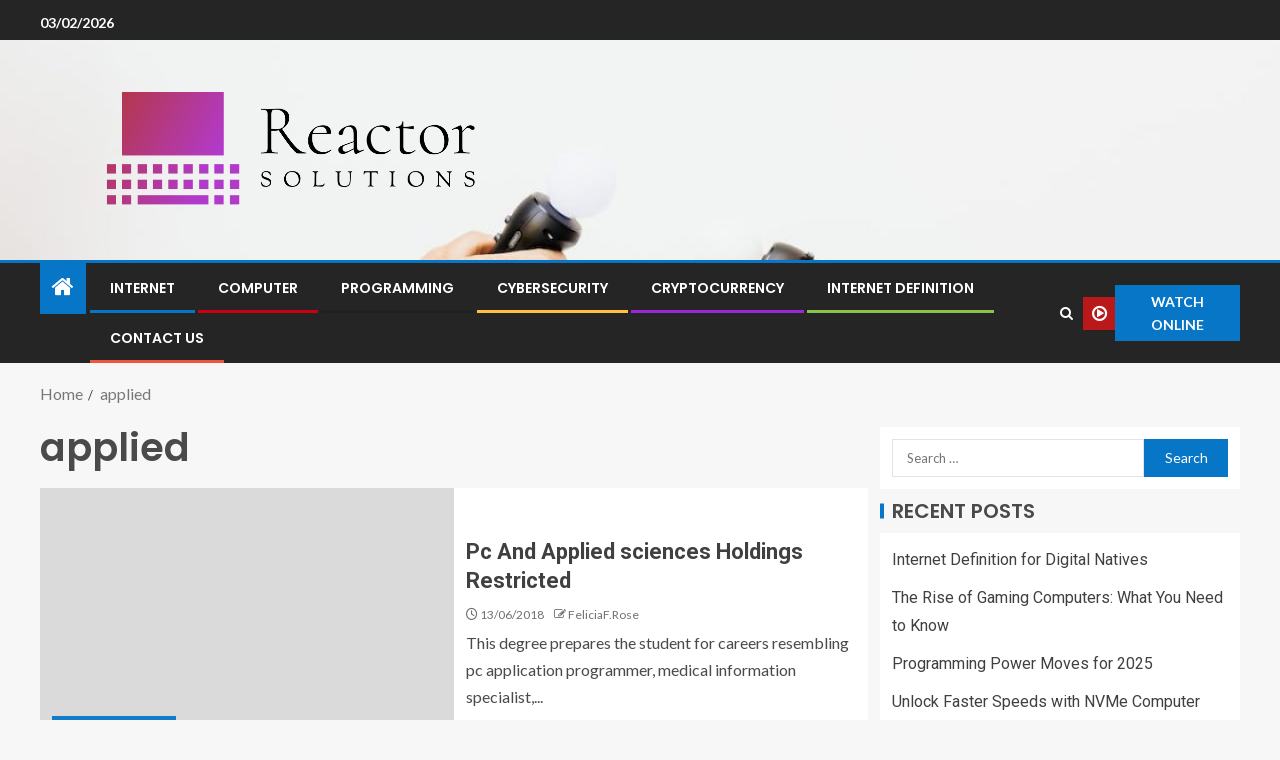

--- FILE ---
content_type: text/html; charset=UTF-8
request_url: https://www.sms-reactor.net/tag/applied
body_size: 17818
content:
<!doctype html>
<html lang="en-US">
<head>
    <meta charset="UTF-8">
    <meta name="viewport" content="width=device-width, initial-scale=1">
    <link rel="profile" href="https://gmpg.org/xfn/11">

    <title>applied &#8211; Reactor</title>
<meta name='robots' content='max-image-preview:large' />
<link rel='dns-prefetch' href='//fonts.googleapis.com' />
<link rel="alternate" type="application/rss+xml" title="Reactor &raquo; Feed" href="https://www.sms-reactor.net/feed" />
<link rel="alternate" type="application/rss+xml" title="Reactor &raquo; applied Tag Feed" href="https://www.sms-reactor.net/tag/applied/feed" />
<style id='wp-img-auto-sizes-contain-inline-css' type='text/css'>
img:is([sizes=auto i],[sizes^="auto," i]){contain-intrinsic-size:3000px 1500px}
/*# sourceURL=wp-img-auto-sizes-contain-inline-css */
</style>

<style id='wp-emoji-styles-inline-css' type='text/css'>

	img.wp-smiley, img.emoji {
		display: inline !important;
		border: none !important;
		box-shadow: none !important;
		height: 1em !important;
		width: 1em !important;
		margin: 0 0.07em !important;
		vertical-align: -0.1em !important;
		background: none !important;
		padding: 0 !important;
	}
/*# sourceURL=wp-emoji-styles-inline-css */
</style>
<style id='wp-block-library-inline-css' type='text/css'>
:root{--wp-block-synced-color:#7a00df;--wp-block-synced-color--rgb:122,0,223;--wp-bound-block-color:var(--wp-block-synced-color);--wp-editor-canvas-background:#ddd;--wp-admin-theme-color:#007cba;--wp-admin-theme-color--rgb:0,124,186;--wp-admin-theme-color-darker-10:#006ba1;--wp-admin-theme-color-darker-10--rgb:0,107,160.5;--wp-admin-theme-color-darker-20:#005a87;--wp-admin-theme-color-darker-20--rgb:0,90,135;--wp-admin-border-width-focus:2px}@media (min-resolution:192dpi){:root{--wp-admin-border-width-focus:1.5px}}.wp-element-button{cursor:pointer}:root .has-very-light-gray-background-color{background-color:#eee}:root .has-very-dark-gray-background-color{background-color:#313131}:root .has-very-light-gray-color{color:#eee}:root .has-very-dark-gray-color{color:#313131}:root .has-vivid-green-cyan-to-vivid-cyan-blue-gradient-background{background:linear-gradient(135deg,#00d084,#0693e3)}:root .has-purple-crush-gradient-background{background:linear-gradient(135deg,#34e2e4,#4721fb 50%,#ab1dfe)}:root .has-hazy-dawn-gradient-background{background:linear-gradient(135deg,#faaca8,#dad0ec)}:root .has-subdued-olive-gradient-background{background:linear-gradient(135deg,#fafae1,#67a671)}:root .has-atomic-cream-gradient-background{background:linear-gradient(135deg,#fdd79a,#004a59)}:root .has-nightshade-gradient-background{background:linear-gradient(135deg,#330968,#31cdcf)}:root .has-midnight-gradient-background{background:linear-gradient(135deg,#020381,#2874fc)}:root{--wp--preset--font-size--normal:16px;--wp--preset--font-size--huge:42px}.has-regular-font-size{font-size:1em}.has-larger-font-size{font-size:2.625em}.has-normal-font-size{font-size:var(--wp--preset--font-size--normal)}.has-huge-font-size{font-size:var(--wp--preset--font-size--huge)}.has-text-align-center{text-align:center}.has-text-align-left{text-align:left}.has-text-align-right{text-align:right}.has-fit-text{white-space:nowrap!important}#end-resizable-editor-section{display:none}.aligncenter{clear:both}.items-justified-left{justify-content:flex-start}.items-justified-center{justify-content:center}.items-justified-right{justify-content:flex-end}.items-justified-space-between{justify-content:space-between}.screen-reader-text{border:0;clip-path:inset(50%);height:1px;margin:-1px;overflow:hidden;padding:0;position:absolute;width:1px;word-wrap:normal!important}.screen-reader-text:focus{background-color:#ddd;clip-path:none;color:#444;display:block;font-size:1em;height:auto;left:5px;line-height:normal;padding:15px 23px 14px;text-decoration:none;top:5px;width:auto;z-index:100000}html :where(.has-border-color){border-style:solid}html :where([style*=border-top-color]){border-top-style:solid}html :where([style*=border-right-color]){border-right-style:solid}html :where([style*=border-bottom-color]){border-bottom-style:solid}html :where([style*=border-left-color]){border-left-style:solid}html :where([style*=border-width]){border-style:solid}html :where([style*=border-top-width]){border-top-style:solid}html :where([style*=border-right-width]){border-right-style:solid}html :where([style*=border-bottom-width]){border-bottom-style:solid}html :where([style*=border-left-width]){border-left-style:solid}html :where(img[class*=wp-image-]){height:auto;max-width:100%}:where(figure){margin:0 0 1em}html :where(.is-position-sticky){--wp-admin--admin-bar--position-offset:var(--wp-admin--admin-bar--height,0px)}@media screen and (max-width:600px){html :where(.is-position-sticky){--wp-admin--admin-bar--position-offset:0px}}

/*# sourceURL=wp-block-library-inline-css */
</style><style id='wp-block-heading-inline-css' type='text/css'>
h1:where(.wp-block-heading).has-background,h2:where(.wp-block-heading).has-background,h3:where(.wp-block-heading).has-background,h4:where(.wp-block-heading).has-background,h5:where(.wp-block-heading).has-background,h6:where(.wp-block-heading).has-background{padding:1.25em 2.375em}h1.has-text-align-left[style*=writing-mode]:where([style*=vertical-lr]),h1.has-text-align-right[style*=writing-mode]:where([style*=vertical-rl]),h2.has-text-align-left[style*=writing-mode]:where([style*=vertical-lr]),h2.has-text-align-right[style*=writing-mode]:where([style*=vertical-rl]),h3.has-text-align-left[style*=writing-mode]:where([style*=vertical-lr]),h3.has-text-align-right[style*=writing-mode]:where([style*=vertical-rl]),h4.has-text-align-left[style*=writing-mode]:where([style*=vertical-lr]),h4.has-text-align-right[style*=writing-mode]:where([style*=vertical-rl]),h5.has-text-align-left[style*=writing-mode]:where([style*=vertical-lr]),h5.has-text-align-right[style*=writing-mode]:where([style*=vertical-rl]),h6.has-text-align-left[style*=writing-mode]:where([style*=vertical-lr]),h6.has-text-align-right[style*=writing-mode]:where([style*=vertical-rl]){rotate:180deg}
/*# sourceURL=https://www.sms-reactor.net/wp-includes/blocks/heading/style.min.css */
</style>
<style id='wp-block-image-inline-css' type='text/css'>
.wp-block-image>a,.wp-block-image>figure>a{display:inline-block}.wp-block-image img{box-sizing:border-box;height:auto;max-width:100%;vertical-align:bottom}@media not (prefers-reduced-motion){.wp-block-image img.hide{visibility:hidden}.wp-block-image img.show{animation:show-content-image .4s}}.wp-block-image[style*=border-radius] img,.wp-block-image[style*=border-radius]>a{border-radius:inherit}.wp-block-image.has-custom-border img{box-sizing:border-box}.wp-block-image.aligncenter{text-align:center}.wp-block-image.alignfull>a,.wp-block-image.alignwide>a{width:100%}.wp-block-image.alignfull img,.wp-block-image.alignwide img{height:auto;width:100%}.wp-block-image .aligncenter,.wp-block-image .alignleft,.wp-block-image .alignright,.wp-block-image.aligncenter,.wp-block-image.alignleft,.wp-block-image.alignright{display:table}.wp-block-image .aligncenter>figcaption,.wp-block-image .alignleft>figcaption,.wp-block-image .alignright>figcaption,.wp-block-image.aligncenter>figcaption,.wp-block-image.alignleft>figcaption,.wp-block-image.alignright>figcaption{caption-side:bottom;display:table-caption}.wp-block-image .alignleft{float:left;margin:.5em 1em .5em 0}.wp-block-image .alignright{float:right;margin:.5em 0 .5em 1em}.wp-block-image .aligncenter{margin-left:auto;margin-right:auto}.wp-block-image :where(figcaption){margin-bottom:1em;margin-top:.5em}.wp-block-image.is-style-circle-mask img{border-radius:9999px}@supports ((-webkit-mask-image:none) or (mask-image:none)) or (-webkit-mask-image:none){.wp-block-image.is-style-circle-mask img{border-radius:0;-webkit-mask-image:url('data:image/svg+xml;utf8,<svg viewBox="0 0 100 100" xmlns="http://www.w3.org/2000/svg"><circle cx="50" cy="50" r="50"/></svg>');mask-image:url('data:image/svg+xml;utf8,<svg viewBox="0 0 100 100" xmlns="http://www.w3.org/2000/svg"><circle cx="50" cy="50" r="50"/></svg>');mask-mode:alpha;-webkit-mask-position:center;mask-position:center;-webkit-mask-repeat:no-repeat;mask-repeat:no-repeat;-webkit-mask-size:contain;mask-size:contain}}:root :where(.wp-block-image.is-style-rounded img,.wp-block-image .is-style-rounded img){border-radius:9999px}.wp-block-image figure{margin:0}.wp-lightbox-container{display:flex;flex-direction:column;position:relative}.wp-lightbox-container img{cursor:zoom-in}.wp-lightbox-container img:hover+button{opacity:1}.wp-lightbox-container button{align-items:center;backdrop-filter:blur(16px) saturate(180%);background-color:#5a5a5a40;border:none;border-radius:4px;cursor:zoom-in;display:flex;height:20px;justify-content:center;opacity:0;padding:0;position:absolute;right:16px;text-align:center;top:16px;width:20px;z-index:100}@media not (prefers-reduced-motion){.wp-lightbox-container button{transition:opacity .2s ease}}.wp-lightbox-container button:focus-visible{outline:3px auto #5a5a5a40;outline:3px auto -webkit-focus-ring-color;outline-offset:3px}.wp-lightbox-container button:hover{cursor:pointer;opacity:1}.wp-lightbox-container button:focus{opacity:1}.wp-lightbox-container button:focus,.wp-lightbox-container button:hover,.wp-lightbox-container button:not(:hover):not(:active):not(.has-background){background-color:#5a5a5a40;border:none}.wp-lightbox-overlay{box-sizing:border-box;cursor:zoom-out;height:100vh;left:0;overflow:hidden;position:fixed;top:0;visibility:hidden;width:100%;z-index:100000}.wp-lightbox-overlay .close-button{align-items:center;cursor:pointer;display:flex;justify-content:center;min-height:40px;min-width:40px;padding:0;position:absolute;right:calc(env(safe-area-inset-right) + 16px);top:calc(env(safe-area-inset-top) + 16px);z-index:5000000}.wp-lightbox-overlay .close-button:focus,.wp-lightbox-overlay .close-button:hover,.wp-lightbox-overlay .close-button:not(:hover):not(:active):not(.has-background){background:none;border:none}.wp-lightbox-overlay .lightbox-image-container{height:var(--wp--lightbox-container-height);left:50%;overflow:hidden;position:absolute;top:50%;transform:translate(-50%,-50%);transform-origin:top left;width:var(--wp--lightbox-container-width);z-index:9999999999}.wp-lightbox-overlay .wp-block-image{align-items:center;box-sizing:border-box;display:flex;height:100%;justify-content:center;margin:0;position:relative;transform-origin:0 0;width:100%;z-index:3000000}.wp-lightbox-overlay .wp-block-image img{height:var(--wp--lightbox-image-height);min-height:var(--wp--lightbox-image-height);min-width:var(--wp--lightbox-image-width);width:var(--wp--lightbox-image-width)}.wp-lightbox-overlay .wp-block-image figcaption{display:none}.wp-lightbox-overlay button{background:none;border:none}.wp-lightbox-overlay .scrim{background-color:#fff;height:100%;opacity:.9;position:absolute;width:100%;z-index:2000000}.wp-lightbox-overlay.active{visibility:visible}@media not (prefers-reduced-motion){.wp-lightbox-overlay.active{animation:turn-on-visibility .25s both}.wp-lightbox-overlay.active img{animation:turn-on-visibility .35s both}.wp-lightbox-overlay.show-closing-animation:not(.active){animation:turn-off-visibility .35s both}.wp-lightbox-overlay.show-closing-animation:not(.active) img{animation:turn-off-visibility .25s both}.wp-lightbox-overlay.zoom.active{animation:none;opacity:1;visibility:visible}.wp-lightbox-overlay.zoom.active .lightbox-image-container{animation:lightbox-zoom-in .4s}.wp-lightbox-overlay.zoom.active .lightbox-image-container img{animation:none}.wp-lightbox-overlay.zoom.active .scrim{animation:turn-on-visibility .4s forwards}.wp-lightbox-overlay.zoom.show-closing-animation:not(.active){animation:none}.wp-lightbox-overlay.zoom.show-closing-animation:not(.active) .lightbox-image-container{animation:lightbox-zoom-out .4s}.wp-lightbox-overlay.zoom.show-closing-animation:not(.active) .lightbox-image-container img{animation:none}.wp-lightbox-overlay.zoom.show-closing-animation:not(.active) .scrim{animation:turn-off-visibility .4s forwards}}@keyframes show-content-image{0%{visibility:hidden}99%{visibility:hidden}to{visibility:visible}}@keyframes turn-on-visibility{0%{opacity:0}to{opacity:1}}@keyframes turn-off-visibility{0%{opacity:1;visibility:visible}99%{opacity:0;visibility:visible}to{opacity:0;visibility:hidden}}@keyframes lightbox-zoom-in{0%{transform:translate(calc((-100vw + var(--wp--lightbox-scrollbar-width))/2 + var(--wp--lightbox-initial-left-position)),calc(-50vh + var(--wp--lightbox-initial-top-position))) scale(var(--wp--lightbox-scale))}to{transform:translate(-50%,-50%) scale(1)}}@keyframes lightbox-zoom-out{0%{transform:translate(-50%,-50%) scale(1);visibility:visible}99%{visibility:visible}to{transform:translate(calc((-100vw + var(--wp--lightbox-scrollbar-width))/2 + var(--wp--lightbox-initial-left-position)),calc(-50vh + var(--wp--lightbox-initial-top-position))) scale(var(--wp--lightbox-scale));visibility:hidden}}
/*# sourceURL=https://www.sms-reactor.net/wp-includes/blocks/image/style.min.css */
</style>
<style id='wp-block-image-theme-inline-css' type='text/css'>
:root :where(.wp-block-image figcaption){color:#555;font-size:13px;text-align:center}.is-dark-theme :root :where(.wp-block-image figcaption){color:#ffffffa6}.wp-block-image{margin:0 0 1em}
/*# sourceURL=https://www.sms-reactor.net/wp-includes/blocks/image/theme.min.css */
</style>
<style id='wp-block-list-inline-css' type='text/css'>
ol,ul{box-sizing:border-box}:root :where(.wp-block-list.has-background){padding:1.25em 2.375em}
/*# sourceURL=https://www.sms-reactor.net/wp-includes/blocks/list/style.min.css */
</style>
<style id='wp-block-paragraph-inline-css' type='text/css'>
.is-small-text{font-size:.875em}.is-regular-text{font-size:1em}.is-large-text{font-size:2.25em}.is-larger-text{font-size:3em}.has-drop-cap:not(:focus):first-letter{float:left;font-size:8.4em;font-style:normal;font-weight:100;line-height:.68;margin:.05em .1em 0 0;text-transform:uppercase}body.rtl .has-drop-cap:not(:focus):first-letter{float:none;margin-left:.1em}p.has-drop-cap.has-background{overflow:hidden}:root :where(p.has-background){padding:1.25em 2.375em}:where(p.has-text-color:not(.has-link-color)) a{color:inherit}p.has-text-align-left[style*="writing-mode:vertical-lr"],p.has-text-align-right[style*="writing-mode:vertical-rl"]{rotate:180deg}
/*# sourceURL=https://www.sms-reactor.net/wp-includes/blocks/paragraph/style.min.css */
</style>
<style id='global-styles-inline-css' type='text/css'>
:root{--wp--preset--aspect-ratio--square: 1;--wp--preset--aspect-ratio--4-3: 4/3;--wp--preset--aspect-ratio--3-4: 3/4;--wp--preset--aspect-ratio--3-2: 3/2;--wp--preset--aspect-ratio--2-3: 2/3;--wp--preset--aspect-ratio--16-9: 16/9;--wp--preset--aspect-ratio--9-16: 9/16;--wp--preset--color--black: #000000;--wp--preset--color--cyan-bluish-gray: #abb8c3;--wp--preset--color--white: #ffffff;--wp--preset--color--pale-pink: #f78da7;--wp--preset--color--vivid-red: #cf2e2e;--wp--preset--color--luminous-vivid-orange: #ff6900;--wp--preset--color--luminous-vivid-amber: #fcb900;--wp--preset--color--light-green-cyan: #7bdcb5;--wp--preset--color--vivid-green-cyan: #00d084;--wp--preset--color--pale-cyan-blue: #8ed1fc;--wp--preset--color--vivid-cyan-blue: #0693e3;--wp--preset--color--vivid-purple: #9b51e0;--wp--preset--gradient--vivid-cyan-blue-to-vivid-purple: linear-gradient(135deg,rgb(6,147,227) 0%,rgb(155,81,224) 100%);--wp--preset--gradient--light-green-cyan-to-vivid-green-cyan: linear-gradient(135deg,rgb(122,220,180) 0%,rgb(0,208,130) 100%);--wp--preset--gradient--luminous-vivid-amber-to-luminous-vivid-orange: linear-gradient(135deg,rgb(252,185,0) 0%,rgb(255,105,0) 100%);--wp--preset--gradient--luminous-vivid-orange-to-vivid-red: linear-gradient(135deg,rgb(255,105,0) 0%,rgb(207,46,46) 100%);--wp--preset--gradient--very-light-gray-to-cyan-bluish-gray: linear-gradient(135deg,rgb(238,238,238) 0%,rgb(169,184,195) 100%);--wp--preset--gradient--cool-to-warm-spectrum: linear-gradient(135deg,rgb(74,234,220) 0%,rgb(151,120,209) 20%,rgb(207,42,186) 40%,rgb(238,44,130) 60%,rgb(251,105,98) 80%,rgb(254,248,76) 100%);--wp--preset--gradient--blush-light-purple: linear-gradient(135deg,rgb(255,206,236) 0%,rgb(152,150,240) 100%);--wp--preset--gradient--blush-bordeaux: linear-gradient(135deg,rgb(254,205,165) 0%,rgb(254,45,45) 50%,rgb(107,0,62) 100%);--wp--preset--gradient--luminous-dusk: linear-gradient(135deg,rgb(255,203,112) 0%,rgb(199,81,192) 50%,rgb(65,88,208) 100%);--wp--preset--gradient--pale-ocean: linear-gradient(135deg,rgb(255,245,203) 0%,rgb(182,227,212) 50%,rgb(51,167,181) 100%);--wp--preset--gradient--electric-grass: linear-gradient(135deg,rgb(202,248,128) 0%,rgb(113,206,126) 100%);--wp--preset--gradient--midnight: linear-gradient(135deg,rgb(2,3,129) 0%,rgb(40,116,252) 100%);--wp--preset--font-size--small: 13px;--wp--preset--font-size--medium: 20px;--wp--preset--font-size--large: 36px;--wp--preset--font-size--x-large: 42px;--wp--preset--spacing--20: 0.44rem;--wp--preset--spacing--30: 0.67rem;--wp--preset--spacing--40: 1rem;--wp--preset--spacing--50: 1.5rem;--wp--preset--spacing--60: 2.25rem;--wp--preset--spacing--70: 3.38rem;--wp--preset--spacing--80: 5.06rem;--wp--preset--shadow--natural: 6px 6px 9px rgba(0, 0, 0, 0.2);--wp--preset--shadow--deep: 12px 12px 50px rgba(0, 0, 0, 0.4);--wp--preset--shadow--sharp: 6px 6px 0px rgba(0, 0, 0, 0.2);--wp--preset--shadow--outlined: 6px 6px 0px -3px rgb(255, 255, 255), 6px 6px rgb(0, 0, 0);--wp--preset--shadow--crisp: 6px 6px 0px rgb(0, 0, 0);}:root { --wp--style--global--content-size: 800px;--wp--style--global--wide-size: 1200px; }:where(body) { margin: 0; }.wp-site-blocks > .alignleft { float: left; margin-right: 2em; }.wp-site-blocks > .alignright { float: right; margin-left: 2em; }.wp-site-blocks > .aligncenter { justify-content: center; margin-left: auto; margin-right: auto; }:where(.wp-site-blocks) > * { margin-block-start: 24px; margin-block-end: 0; }:where(.wp-site-blocks) > :first-child { margin-block-start: 0; }:where(.wp-site-blocks) > :last-child { margin-block-end: 0; }:root { --wp--style--block-gap: 24px; }:root :where(.is-layout-flow) > :first-child{margin-block-start: 0;}:root :where(.is-layout-flow) > :last-child{margin-block-end: 0;}:root :where(.is-layout-flow) > *{margin-block-start: 24px;margin-block-end: 0;}:root :where(.is-layout-constrained) > :first-child{margin-block-start: 0;}:root :where(.is-layout-constrained) > :last-child{margin-block-end: 0;}:root :where(.is-layout-constrained) > *{margin-block-start: 24px;margin-block-end: 0;}:root :where(.is-layout-flex){gap: 24px;}:root :where(.is-layout-grid){gap: 24px;}.is-layout-flow > .alignleft{float: left;margin-inline-start: 0;margin-inline-end: 2em;}.is-layout-flow > .alignright{float: right;margin-inline-start: 2em;margin-inline-end: 0;}.is-layout-flow > .aligncenter{margin-left: auto !important;margin-right: auto !important;}.is-layout-constrained > .alignleft{float: left;margin-inline-start: 0;margin-inline-end: 2em;}.is-layout-constrained > .alignright{float: right;margin-inline-start: 2em;margin-inline-end: 0;}.is-layout-constrained > .aligncenter{margin-left: auto !important;margin-right: auto !important;}.is-layout-constrained > :where(:not(.alignleft):not(.alignright):not(.alignfull)){max-width: var(--wp--style--global--content-size);margin-left: auto !important;margin-right: auto !important;}.is-layout-constrained > .alignwide{max-width: var(--wp--style--global--wide-size);}body .is-layout-flex{display: flex;}.is-layout-flex{flex-wrap: wrap;align-items: center;}.is-layout-flex > :is(*, div){margin: 0;}body .is-layout-grid{display: grid;}.is-layout-grid > :is(*, div){margin: 0;}body{padding-top: 0px;padding-right: 0px;padding-bottom: 0px;padding-left: 0px;}a:where(:not(.wp-element-button)){text-decoration: none;}:root :where(.wp-element-button, .wp-block-button__link){background-color: #32373c;border-width: 0;color: #fff;font-family: inherit;font-size: inherit;font-style: inherit;font-weight: inherit;letter-spacing: inherit;line-height: inherit;padding-top: calc(0.667em + 2px);padding-right: calc(1.333em + 2px);padding-bottom: calc(0.667em + 2px);padding-left: calc(1.333em + 2px);text-decoration: none;text-transform: inherit;}.has-black-color{color: var(--wp--preset--color--black) !important;}.has-cyan-bluish-gray-color{color: var(--wp--preset--color--cyan-bluish-gray) !important;}.has-white-color{color: var(--wp--preset--color--white) !important;}.has-pale-pink-color{color: var(--wp--preset--color--pale-pink) !important;}.has-vivid-red-color{color: var(--wp--preset--color--vivid-red) !important;}.has-luminous-vivid-orange-color{color: var(--wp--preset--color--luminous-vivid-orange) !important;}.has-luminous-vivid-amber-color{color: var(--wp--preset--color--luminous-vivid-amber) !important;}.has-light-green-cyan-color{color: var(--wp--preset--color--light-green-cyan) !important;}.has-vivid-green-cyan-color{color: var(--wp--preset--color--vivid-green-cyan) !important;}.has-pale-cyan-blue-color{color: var(--wp--preset--color--pale-cyan-blue) !important;}.has-vivid-cyan-blue-color{color: var(--wp--preset--color--vivid-cyan-blue) !important;}.has-vivid-purple-color{color: var(--wp--preset--color--vivid-purple) !important;}.has-black-background-color{background-color: var(--wp--preset--color--black) !important;}.has-cyan-bluish-gray-background-color{background-color: var(--wp--preset--color--cyan-bluish-gray) !important;}.has-white-background-color{background-color: var(--wp--preset--color--white) !important;}.has-pale-pink-background-color{background-color: var(--wp--preset--color--pale-pink) !important;}.has-vivid-red-background-color{background-color: var(--wp--preset--color--vivid-red) !important;}.has-luminous-vivid-orange-background-color{background-color: var(--wp--preset--color--luminous-vivid-orange) !important;}.has-luminous-vivid-amber-background-color{background-color: var(--wp--preset--color--luminous-vivid-amber) !important;}.has-light-green-cyan-background-color{background-color: var(--wp--preset--color--light-green-cyan) !important;}.has-vivid-green-cyan-background-color{background-color: var(--wp--preset--color--vivid-green-cyan) !important;}.has-pale-cyan-blue-background-color{background-color: var(--wp--preset--color--pale-cyan-blue) !important;}.has-vivid-cyan-blue-background-color{background-color: var(--wp--preset--color--vivid-cyan-blue) !important;}.has-vivid-purple-background-color{background-color: var(--wp--preset--color--vivid-purple) !important;}.has-black-border-color{border-color: var(--wp--preset--color--black) !important;}.has-cyan-bluish-gray-border-color{border-color: var(--wp--preset--color--cyan-bluish-gray) !important;}.has-white-border-color{border-color: var(--wp--preset--color--white) !important;}.has-pale-pink-border-color{border-color: var(--wp--preset--color--pale-pink) !important;}.has-vivid-red-border-color{border-color: var(--wp--preset--color--vivid-red) !important;}.has-luminous-vivid-orange-border-color{border-color: var(--wp--preset--color--luminous-vivid-orange) !important;}.has-luminous-vivid-amber-border-color{border-color: var(--wp--preset--color--luminous-vivid-amber) !important;}.has-light-green-cyan-border-color{border-color: var(--wp--preset--color--light-green-cyan) !important;}.has-vivid-green-cyan-border-color{border-color: var(--wp--preset--color--vivid-green-cyan) !important;}.has-pale-cyan-blue-border-color{border-color: var(--wp--preset--color--pale-cyan-blue) !important;}.has-vivid-cyan-blue-border-color{border-color: var(--wp--preset--color--vivid-cyan-blue) !important;}.has-vivid-purple-border-color{border-color: var(--wp--preset--color--vivid-purple) !important;}.has-vivid-cyan-blue-to-vivid-purple-gradient-background{background: var(--wp--preset--gradient--vivid-cyan-blue-to-vivid-purple) !important;}.has-light-green-cyan-to-vivid-green-cyan-gradient-background{background: var(--wp--preset--gradient--light-green-cyan-to-vivid-green-cyan) !important;}.has-luminous-vivid-amber-to-luminous-vivid-orange-gradient-background{background: var(--wp--preset--gradient--luminous-vivid-amber-to-luminous-vivid-orange) !important;}.has-luminous-vivid-orange-to-vivid-red-gradient-background{background: var(--wp--preset--gradient--luminous-vivid-orange-to-vivid-red) !important;}.has-very-light-gray-to-cyan-bluish-gray-gradient-background{background: var(--wp--preset--gradient--very-light-gray-to-cyan-bluish-gray) !important;}.has-cool-to-warm-spectrum-gradient-background{background: var(--wp--preset--gradient--cool-to-warm-spectrum) !important;}.has-blush-light-purple-gradient-background{background: var(--wp--preset--gradient--blush-light-purple) !important;}.has-blush-bordeaux-gradient-background{background: var(--wp--preset--gradient--blush-bordeaux) !important;}.has-luminous-dusk-gradient-background{background: var(--wp--preset--gradient--luminous-dusk) !important;}.has-pale-ocean-gradient-background{background: var(--wp--preset--gradient--pale-ocean) !important;}.has-electric-grass-gradient-background{background: var(--wp--preset--gradient--electric-grass) !important;}.has-midnight-gradient-background{background: var(--wp--preset--gradient--midnight) !important;}.has-small-font-size{font-size: var(--wp--preset--font-size--small) !important;}.has-medium-font-size{font-size: var(--wp--preset--font-size--medium) !important;}.has-large-font-size{font-size: var(--wp--preset--font-size--large) !important;}.has-x-large-font-size{font-size: var(--wp--preset--font-size--x-large) !important;}
/*# sourceURL=global-styles-inline-css */
</style>

<link rel='stylesheet' id='ez-toc-css' href='https://www.sms-reactor.net/wp-content/plugins/easy-table-of-contents/assets/css/screen.min.css?ver=2.0.75' type='text/css' media='all' />
<style id='ez-toc-inline-css' type='text/css'>
div#ez-toc-container .ez-toc-title {font-size: 120%;}div#ez-toc-container .ez-toc-title {font-weight: 500;}div#ez-toc-container ul li , div#ez-toc-container ul li a {font-size: 95%;}div#ez-toc-container ul li , div#ez-toc-container ul li a {font-weight: 500;}div#ez-toc-container nav ul ul li {font-size: 90%;}
.ez-toc-container-direction {direction: ltr;}.ez-toc-counter ul{counter-reset: item ;}.ez-toc-counter nav ul li a::before {content: counters(item, '.', decimal) '. ';display: inline-block;counter-increment: item;flex-grow: 0;flex-shrink: 0;margin-right: .2em; float: left; }.ez-toc-widget-direction {direction: ltr;}.ez-toc-widget-container ul{counter-reset: item ;}.ez-toc-widget-container nav ul li a::before {content: counters(item, '.', decimal) '. ';display: inline-block;counter-increment: item;flex-grow: 0;flex-shrink: 0;margin-right: .2em; float: left; }
/*# sourceURL=ez-toc-inline-css */
</style>
<link rel='stylesheet' id='aft-icons-css' href='https://www.sms-reactor.net/wp-content/themes/enternews/assets/icons/style.css?ver=6.9' type='text/css' media='all' />
<link rel='stylesheet' id='bootstrap-css' href='https://www.sms-reactor.net/wp-content/themes/enternews/assets/bootstrap/css/bootstrap.min.css?ver=6.9' type='text/css' media='all' />
<link rel='stylesheet' id='slick-css-css' href='https://www.sms-reactor.net/wp-content/themes/enternews/assets/slick/css/slick.min.css?ver=6.9' type='text/css' media='all' />
<link rel='stylesheet' id='sidr-css' href='https://www.sms-reactor.net/wp-content/themes/enternews/assets/sidr/css/jquery.sidr.dark.css?ver=6.9' type='text/css' media='all' />
<link rel='stylesheet' id='magnific-popup-css' href='https://www.sms-reactor.net/wp-content/themes/enternews/assets/magnific-popup/magnific-popup.css?ver=6.9' type='text/css' media='all' />
<link rel='stylesheet' id='enternews-google-fonts-css' href='https://fonts.googleapis.com/css?family=Lato:400,300,400italic,900,700|Poppins:300,400,500,600,700|Roboto:100,300,400,500,700&#038;subset=latin,latin-ext' type='text/css' media='all' />
<link rel='stylesheet' id='enternews-style-css' href='https://www.sms-reactor.net/wp-content/themes/enternews/style.css?ver=6.9' type='text/css' media='all' />
<style id='enternews-style-inline-css' type='text/css'>

        
            body,
            button,
            input,
            select,
            optgroup,
            textarea,
            p,
            .min-read,
            .enternews-widget.widget ul.cat-links li a
            {
            font-family: Lato;
            }
        
                    .enternews-widget.widget ul.nav-tabs li a,
            .nav-tabs>li,
            .main-navigation ul li a,
            body .post-excerpt,
            .sidebar-area .social-widget-menu ul li a .screen-reader-text,
            .site-title, h1, h2, h3, h4, h5, h6 {
            font-family: Poppins;
            }
        
                    .enternews-widget.widget .widget-title + ul li a,
            h4.af-author-display-name,
            .exclusive-posts .marquee a .circle-title-texts h4,
            .read-title h4 {
            font-family: Roboto;
            }

        

                    #af-preloader{
            background-color: #f5f2ee            }
        
        
            body.aft-default-mode .aft-widget-background-secondary-background.widget.enternews_youtube_video_slider_widget .widget-block .af-widget-body,
            body .post-excerpt::before,
            .enternews-widget .woocommerce-product-search button[type="submit"],
            body .enternews_author_info_widget.aft-widget-background-secondary-background.widget .widget-block,
            body .aft-widget-background-secondary-background.widget .widget-block .read-single,
            .secondary-sidebar-background #secondary,
            body .enternews_tabbed_posts_widget .nav-tabs > li > a.active,
            body .enternews_tabbed_posts_widget .nav-tabs > li > a.active:hover,
            body.aft-default-mode .enternews_posts_slider_widget.aft-widget-background-secondary-background .widget-block,
            body.aft-dark-mode .enternews_posts_slider_widget.aft-widget-background-secondary-background .widget-block,

            .aft-widget-background-secondary-background .social-widget-menu ul li a,
            .aft-widget-background-secondary-background .social-widget-menu ul li a[href*="facebook.com"],
            .aft-widget-background-secondary-background .social-widget-menu ul li a[href*="dribble.com"],
            .aft-widget-background-secondary-background .social-widget-menu ul li a[href*="vk.com"],
            .aft-widget-background-secondary-background .social-widget-menu ul li a[href*="x.com"],
            .aft-widget-background-secondary-background .social-widget-menu ul li a[href*="twitter.com"],
            .aft-widget-background-secondary-background .social-widget-menu ul li a[href*="linkedin.com"],
            .aft-widget-background-secondary-background .social-widget-menu ul li a[href*="instagram.com"],
            .aft-widget-background-secondary-background .social-widget-menu ul li a[href*="youtube.com"],
            .aft-widget-background-secondary-background .social-widget-menu ul li a[href*="vimeo.com"],
            .aft-widget-background-secondary-background .social-widget-menu ul li a[href*="pinterest.com"],
            .aft-widget-background-secondary-background .social-widget-menu ul li a[href*="tumblr.com"],
            .aft-widget-background-secondary-background .social-widget-menu ul li a[href*="wordpress.org"],
            .aft-widget-background-secondary-background .social-widget-menu ul li a[href*="whatsapp.com"],
            .aft-widget-background-secondary-background .social-widget-menu ul li a[href*="reddit.com"],
            .aft-widget-background-secondary-background .social-widget-menu ul li a[href*="t.me"],
            .aft-widget-background-secondary-background .social-widget-menu ul li a[href*="ok.ru"],
            .aft-widget-background-secondary-background .social-widget-menu ul li a[href*="wechat.com"],
            .aft-widget-background-secondary-background .social-widget-menu ul li a[href*="weibo.com"],
            .aft-widget-background-secondary-background .social-widget-menu ul li a[href*="github.com"],

            body.aft-dark-mode .is-style-fill a.wp-block-button__link:not(.has-text-color),
            body.aft-default-mode .is-style-fill a.wp-block-button__link:not(.has-text-color),

            body.aft-default-mode .aft-main-banner-section .af-banner-carousel-1.secondary-background,
            body.aft-dark-mode .aft-main-banner-section .af-banner-carousel-1.secondary-background,

            body.aft-default-mode .aft-main-banner-section .af-editors-pick .secondary-background .af-sec-post .read-single,
            body.aft-dark-mode .aft-main-banner-section .af-editors-pick .secondary-background .af-sec-post .read-single,

            body.aft-default-mode .aft-main-banner-section .af-trending-news-part .trending-posts.secondary-background .read-single,
            body.aft-dark-mode .aft-main-banner-section .af-trending-news-part .trending-posts.secondary-background .read-single,

            body.aft-dark-mode.alternative-sidebar-background #secondary .widget-title .header-after::before,
            body.aft-default-mode .wp-block-group .wp-block-comments-title::before,
            body.aft-default-mode .wp-block-group .wp-block-heading::before,
            body.aft-default-mode .wp-block-search__label::before,
            body .widget-title .header-after:before,
            body .widget-title .category-color-1.header-after::before,
            body .header-style1 .header-right-part .popular-tag-custom-link > div.custom-menu-link a > span,
            body .aft-home-icon,
            body.aft-dark-mode input[type="submit"],
            body .entry-header-details .af-post-format i:after,
            body.aft-default-mode .enternews-pagination .nav-links .page-numbers.current,
            body #scroll-up,
            .wp-block-search__button,
            body.aft-dark-mode button,
            body.aft-dark-mode input[type="button"],
            body.aft-dark-mode input[type="reset"],
            body.aft-dark-mode input[type="submit"],
            body input[type="reset"],
            body input[type="submit"],
            body input[type="button"],
            body .inner-suscribe input[type=submit],
            body .widget-title .header-after:after,
            body .widget-title .category-color-1.header-after:after,
            body.aft-default-mode .inner-suscribe input[type=submit],
            body.aft-default-mode .enternews_tabbed_posts_widget .nav-tabs > li > a.active:hover,
            body.aft-default-mode .enternews_tabbed_posts_widget .nav-tabs > li > a.active,
            body .aft-main-banner-section .aft-trending-latest-popular .nav-tabs>li.active,
            body .header-style1 .header-right-part > div.custom-menu-link > a,
            body .aft-popular-taxonomies-lists ul li a span.tag-count,
            body .aft-widget-background-secondary-background.widget .widget-block .read-single
            {
            background-color: #0776C6;
            }
            body.aft-dark-mode .is-style-outline a.wp-block-button__link:not(.has-text-color):hover,
            body.aft-default-mode .is-style-outline a.wp-block-button__link:not(.has-text-color):hover,
            body.aft-dark-mode .is-style-outline a.wp-block-button__link:not(.has-text-color),
            body.aft-default-mode .is-style-outline a.wp-block-button__link:not(.has-text-color),
            body.aft-dark-mode:not(.alternative-sidebar-background) #secondary .color-pad .wp-calendar-nav span a:not(.enternews-categories),
            body .enternews-pagination .nav-links .page-numbers:not(.current),
            body.aft-dark-mode .site-footer #wp-calendar tfoot tr td a,
            body.aft-dark-mode #wp-calendar tfoot td a,
            body.aft-default-mode .site-footer #wp-calendar tfoot tr td a,
            body.aft-default-mode #wp-calendar tfoot td a,
            body.aft-dark-mode #wp-calendar tfoot td a,
            body.aft-default-mode .wp-calendar-nav span a,
            body.aft-default-mode .wp-calendar-nav span a:visited,
            body.aft-dark-mode .wp-calendar-nav span a,
            body.aft-dark-mode #wp-calendar tbody td a,
            body.aft-dark-mode #wp-calendar tbody td#today,
            body.aft-dark-mode:not(.alternative-sidebar-background) #secondary .color-pad #wp-calendar tbody td a:not(.enternews-categories),
            body.aft-default-mode #wp-calendar tbody td#today,
            body.aft-default-mode #wp-calendar tbody td a,
            body.aft-default-mode .sticky .read-title h4 a:before {
            color: #0776C6;
            }

            body .post-excerpt {
            border-left-color: #0776C6;
            }

            body.aft-dark-mode .read-img .min-read-post-comment:after,
            body.aft-default-mode .read-img .min-read-post-comment:after{
            border-top-color: #0776C6;
            }

            body .af-fancy-spinner .af-ring:nth-child(1){
            border-right-color: #0776C6;
            }
            body.aft-dark-mode .enternews-pagination .nav-links .page-numbers.current {
            background-color: #0776C6;
            }
            body.aft-dark-mode .is-style-outline a.wp-block-button__link:not(.has-text-color),
            body.aft-default-mode .is-style-outline a.wp-block-button__link:not(.has-text-color),
            body.aft-dark-mode .enternews-pagination .nav-links .page-numbers,
            body.aft-default-mode .enternews-pagination .nav-links .page-numbers,
            body .af-sp-wave:after,
            body .bottom-bar{
            border-color: #0776C6;
            }

        
        .elementor-default .elementor-section.elementor-section-full_width > .elementor-container,
        .elementor-default .elementor-section.elementor-section-boxed > .elementor-container,
        .elementor-page .elementor-section.elementor-section-full_width > .elementor-container,
        .elementor-page .elementor-section.elementor-section-boxed > .elementor-container{
        max-width: 1200px;
        }
        .full-width-content .elementor-section-stretched,
        .align-content-left .elementor-section-stretched,
        .align-content-right .elementor-section-stretched {
        max-width: 100%;
        left: 0 !important;
        }

/*# sourceURL=enternews-style-inline-css */
</style>
<script type="text/javascript" src="https://www.sms-reactor.net/wp-includes/js/jquery/jquery.min.js?ver=3.7.1" id="jquery-core-js"></script>
<script type="text/javascript" src="https://www.sms-reactor.net/wp-includes/js/jquery/jquery-migrate.min.js?ver=3.4.1" id="jquery-migrate-js"></script>
<link rel="https://api.w.org/" href="https://www.sms-reactor.net/wp-json/" /><link rel="alternate" title="JSON" type="application/json" href="https://www.sms-reactor.net/wp-json/wp/v2/tags/125" /><link rel="EditURI" type="application/rsd+xml" title="RSD" href="https://www.sms-reactor.net/xmlrpc.php?rsd" />
<meta name="generator" content="WordPress 6.9" />
        <style type="text/css">
                        body .header-style1 .top-header.data-bg:before,
            body .header-style1 .main-header.data-bg:before {
                background: rgba(0, 0, 0, 0);
            }

                        .site-title,
            .site-description {
                position: absolute;
                clip: rect(1px, 1px, 1px, 1px);
                display: none;
            }

            
            

        </style>
        <link rel="icon" href="https://www.sms-reactor.net/wp-content/uploads/2023/11/cropped-cropped-default-32x32.png" sizes="32x32" />
<link rel="icon" href="https://www.sms-reactor.net/wp-content/uploads/2023/11/cropped-cropped-default-192x192.png" sizes="192x192" />
<link rel="apple-touch-icon" href="https://www.sms-reactor.net/wp-content/uploads/2023/11/cropped-cropped-default-180x180.png" />
<meta name="msapplication-TileImage" content="https://www.sms-reactor.net/wp-content/uploads/2023/11/cropped-cropped-default-270x270.png" />
</head>

<body class="archive tag tag-applied tag-125 wp-custom-logo wp-embed-responsive wp-theme-enternews hfeed aft-sticky-sidebar aft-default-mode default-sidebar-background header-image-default aft-main-banner-wide aft-hide-comment-count-in-list aft-hide-minutes-read-in-list aft-hide-date-author-in-list default-content-layout content-with-single-sidebar align-content-left">

<div id="page" class="site">
    <a class="skip-link screen-reader-text" href="#content">Skip to content</a>


    
    <header id="masthead" class="header-style1 header-layout-side">

          <div class="top-header">
        <div class="container-wrapper">
            <div class="top-bar-flex">
                <div class="top-bar-left col-66">
                    <div class="date-bar-left">
                                                    <span class="topbar-date">
                                        03/02/2026                                    </span>

                                                                    </div>
                                            <div class="af-secondary-menu">
                            <div class="container-wrapper">
                                
                            </div>
                        </div>
                                        </div>

                <div class="top-bar-right col-3">
  						<span class="aft-small-social-menu">
  							  						</span>
                </div>
            </div>
        </div>

    </div>
<div class="main-header  data-bg"
     data-background="https://www.sms-reactor.net/wp-content/uploads/2023/11/cropped-pexels-karolina-grabowska-5207609.jpg">
    <div class="container-wrapper">
        <div class="af-container-row af-flex-container af-main-header-container">

            
            <div class="af-flex-container af-inner-header-container pad aft-no-side-promo">

                <div class="logo-brand af-inner-item">
                    <div class="site-branding">
                        <a href="https://www.sms-reactor.net/" class="custom-logo-link" rel="home"><img width="999" height="299" src="https://www.sms-reactor.net/wp-content/uploads/2023/11/cropped-default.png" class="custom-logo" alt="Reactor" decoding="async" fetchpriority="high" srcset="https://www.sms-reactor.net/wp-content/uploads/2023/11/cropped-default.png 999w, https://www.sms-reactor.net/wp-content/uploads/2023/11/cropped-default-300x90.png 300w, https://www.sms-reactor.net/wp-content/uploads/2023/11/cropped-default-768x230.png 768w" sizes="(max-width: 999px) 100vw, 999px" /></a>                            <p class="site-title font-family-1">
                                <a href="https://www.sms-reactor.net/"
                                   rel="home">Reactor</a>
                            </p>
                                                                            <p class="site-description">Solutions</p>
                                            </div>
                </div>

                

                            </div>

        </div>
    </div>

</div>


      <div class="header-menu-part">
        <div id="main-navigation-bar" class="bottom-bar">
          <div class="navigation-section-wrapper">
            <div class="container-wrapper">
              <div class="header-middle-part">
                <div class="navigation-container">
                  <nav class="main-navigation clearfix">
                                          <span class="aft-home-icon">
                                                <a href="https://www.sms-reactor.net" aria-label="Home">
                          <i class="fa fa-home"
                            aria-hidden="true"></i>
                        </a>
                      </span>
                                        <div class="main-navigation-container-items-wrapper">
                      <span
                        class="toggle-menu"
                        role="button"
                        aria-controls="primary-menu"
                        aria-expanded="false"
                        tabindex="0"
                        aria-label="Menu"
                        aria-expanded="false">
                        <a href="javascript:void(0)" aria-label="Menu" class="aft-void-menu">
                          <span class="screen-reader-text">
                            Primary Menu                          </span>
                          <i class="ham"></i>
                        </a>
                      </span>
                      <div class="menu main-menu menu-desktop show-menu-border"><ul id="primary-menu" class="menu"><li id="menu-item-915" class="menu-item menu-item-type-taxonomy menu-item-object-category menu-item-915"><a href="https://www.sms-reactor.net/category/internet">Internet</a></li>
<li id="menu-item-914" class="menu-item menu-item-type-taxonomy menu-item-object-category menu-item-914"><a href="https://www.sms-reactor.net/category/computer">Computer</a></li>
<li id="menu-item-916" class="menu-item menu-item-type-taxonomy menu-item-object-category menu-item-916"><a href="https://www.sms-reactor.net/category/programming">Programming</a></li>
<li id="menu-item-918" class="menu-item menu-item-type-taxonomy menu-item-object-category menu-item-918"><a href="https://www.sms-reactor.net/category/cybersecurity">Cybersecurity</a></li>
<li id="menu-item-917" class="menu-item menu-item-type-taxonomy menu-item-object-category menu-item-917"><a href="https://www.sms-reactor.net/category/cryptocurrency">Cryptocurrency</a></li>
<li id="menu-item-1454" class="menu-item menu-item-type-taxonomy menu-item-object-category menu-item-1454"><a href="https://www.sms-reactor.net/category/internet-definition-2">Internet Definition</a></li>
<li id="menu-item-15" class="menu-item menu-item-type-post_type menu-item-object-page menu-item-15"><a href="https://www.sms-reactor.net/contact-us">Contact Us</a></li>
</ul></div>                    </div>
                  </nav>
                </div>
              </div>
              <div class="header-right-part">
                <div class="af-search-wrap">
                  <div class="search-overlay">
                    <a href="#" title="Search" aria-label="Search" class="search-icon">
                      <i class="fa fa-search"></i>
                    </a>
                    <div class="af-search-form">
                      <form role="search" method="get" class="search-form" action="https://www.sms-reactor.net/">
				<label>
					<span class="screen-reader-text">Search for:</span>
					<input type="search" class="search-field" placeholder="Search &hellip;" value="" name="s" />
				</label>
				<input type="submit" class="search-submit" value="Search" />
			</form>                    </div>
                  </div>
                </div>
                <div class="popular-tag-custom-link">
                                      <div class="custom-menu-link">

                      <a href="">
                        <i class="fa fa-play-circle-o"
                          aria-hidden="true"></i>
                        <span>Watch Online</span>
                      </a>
                    </div>

                  
                </div>
              </div>
            </div>
          </div>
        </div>
      </div>

    </header>

    <!-- end slider-section -->

    
                   <div class="container-wrapper">
            <div class="af-breadcrumbs font-family-1 color-pad af-container-block-wrapper">

                <div role="navigation" aria-label="Breadcrumbs" class="breadcrumb-trail breadcrumbs" itemprop="breadcrumb"><ul class="trail-items" itemscope itemtype="http://schema.org/BreadcrumbList"><meta name="numberOfItems" content="2" /><meta name="itemListOrder" content="Ascending" /><li itemprop="itemListElement" itemscope itemtype="http://schema.org/ListItem" class="trail-item trail-begin"><a href="https://www.sms-reactor.net" rel="home" itemprop="item"><span itemprop="name">Home</span></a><meta itemprop="position" content="1" /></li><li itemprop="itemListElement" itemscope itemtype="http://schema.org/ListItem" class="trail-item trail-end"><a href="https://www.sms-reactor.net/tag/applied" itemprop="item"><span itemprop="name">applied</span></a><meta itemprop="position" content="2" /></li></ul></div>
            </div>
        </div>
        


    <div id="content" class="container-wrapper ">
<div class="af-container-block-wrapper clearfix">
    <div id="primary" class="content-area">
        <main id="main" class="site-main">

			
                <header class="header-title-wrapper1">
					<h1 class="page-title">applied</h1>                </header><!-- .header-title-wrapper -->
				        <div class="af-container-row aft-archive-wrapper clearfix archive-layout-list">
		


		            <article id="post-648" class="latest-posts-list col-1 float-l pad archive-layout-list archive-image-left post-648 post type-post status-publish format-standard hentry category-laptop-product tag-applied tag-holdings tag-restricted tag-sciences" >
				<div class="archive-list-post list-style">
  <div class="read-single color-pad">

    <div class="read-img pos-rel col-2 float-l read-bg-img af-sec-list-img">
            <div class="min-read-post-format">
                <span class="min-read-item">
          <span class="min-read">2 min read</span>        </span>
      </div>

      <a href="https://www.sms-reactor.net/pc-and-applied-sciences-holdings-restricted.html" aria-label="Pc And Applied sciences Holdings Restricted"></a>
      <div class="read-categories af-category-inside-img">
        <ul class="cat-links"><li class="meta-category">
                             <a class="enternews-categories category-color-1"aria-label="Laptop Product" href="https://www.sms-reactor.net/category/computer/laptop-product" alt="View all posts in Laptop Product"> 
                                 Laptop Product
                             </a>
                        </li></ul>      </div>
    </div>


    <div class="read-details col-2 float-l pad af-sec-list-txt color-tp-pad">

      <div class="read-title">
        <h4>
          <a href="https://www.sms-reactor.net/pc-and-applied-sciences-holdings-restricted.html">Pc And Applied sciences Holdings Restricted</a>
        </h4>
      </div>
      <div class="entry-meta">
        
      <span class="author-links">

                  <span class="item-metadata posts-date">
            <i class="fa fa-clock-o"></i>
            13/06/2018          </span>
                
          <span class="item-metadata posts-author byline">
            <i class="fa fa-pencil-square-o"></i>
                            <a href="https://www.sms-reactor.net/author/feliciaf-rose">
                    FeliciaF.Rose                </a>
                 </span>
          
      </span>
          </div>
      <div class="read-descprition full-item-discription">
        <div class="post-description">
          This degree prepares the student for careers resembling pc application programmer, medical information specialist,...        </div>
      </div>
    </div>
  </div>
  </div>            </article>
		
		


		            <article id="post-148" class="latest-posts-list col-1 float-l pad archive-layout-list archive-image-left post-148 post type-post status-publish format-standard hentry category-history-of-internet tag-applied tag-computer tag-holdings tag-restricted tag-sciences" >
				<div class="archive-list-post list-style">
  <div class="read-single color-pad">

    <div class="read-img pos-rel col-2 float-l read-bg-img af-sec-list-img">
            <div class="min-read-post-format">
                <span class="min-read-item">
          <span class="min-read">2 min read</span>        </span>
      </div>

      <a href="https://www.sms-reactor.net/computer-and-applied-sciences-holdings-restricted.html" aria-label="Computer And Applied sciences Holdings Restricted"></a>
      <div class="read-categories af-category-inside-img">
        <ul class="cat-links"><li class="meta-category">
                             <a class="enternews-categories category-color-1"aria-label="History Of Internet" href="https://www.sms-reactor.net/category/internet/history-of-internet" alt="View all posts in History Of Internet"> 
                                 History Of Internet
                             </a>
                        </li></ul>      </div>
    </div>


    <div class="read-details col-2 float-l pad af-sec-list-txt color-tp-pad">

      <div class="read-title">
        <h4>
          <a href="https://www.sms-reactor.net/computer-and-applied-sciences-holdings-restricted.html">Computer And Applied sciences Holdings Restricted</a>
        </h4>
      </div>
      <div class="entry-meta">
        
      <span class="author-links">

                  <span class="item-metadata posts-date">
            <i class="fa fa-clock-o"></i>
            07/04/2018          </span>
                
          <span class="item-metadata posts-author byline">
            <i class="fa fa-pencil-square-o"></i>
                            <a href="https://www.sms-reactor.net/author/feliciaf-rose">
                    FeliciaF.Rose                </a>
                 </span>
          
      </span>
          </div>
      <div class="read-descprition full-item-discription">
        <div class="post-description">
          The Laptop Technology (CT) program has been developed to offer coaching within the rules underlying...        </div>
      </div>
    </div>
  </div>
  </div>            </article>
		
		


		            <article id="post-630" class="latest-posts-list col-1 float-l pad archive-layout-list archive-image-left post-630 post type-post status-publish format-standard hentry category-computer-monitor tag-applied tag-laptop tag-program tag-sciences" >
				<div class="archive-list-post list-style">
  <div class="read-single color-pad">

    <div class="read-img pos-rel col-2 float-l read-bg-img af-sec-list-img">
            <div class="min-read-post-format">
                <span class="min-read-item">
          <span class="min-read">2 min read</span>        </span>
      </div>

      <a href="https://www.sms-reactor.net/laptop-applied-sciences-program.html" aria-label="Laptop Applied sciences Program"></a>
      <div class="read-categories af-category-inside-img">
        <ul class="cat-links"><li class="meta-category">
                             <a class="enternews-categories category-color-1"aria-label="Computer Monitor" href="https://www.sms-reactor.net/category/computer/computer-monitor" alt="View all posts in Computer Monitor"> 
                                 Computer Monitor
                             </a>
                        </li></ul>      </div>
    </div>


    <div class="read-details col-2 float-l pad af-sec-list-txt color-tp-pad">

      <div class="read-title">
        <h4>
          <a href="https://www.sms-reactor.net/laptop-applied-sciences-program.html">Laptop Applied sciences Program</a>
        </h4>
      </div>
      <div class="entry-meta">
        
      <span class="author-links">

                  <span class="item-metadata posts-date">
            <i class="fa fa-clock-o"></i>
            06/03/2018          </span>
                
          <span class="item-metadata posts-author byline">
            <i class="fa fa-pencil-square-o"></i>
                            <a href="https://www.sms-reactor.net/author/feliciaf-rose">
                    FeliciaF.Rose                </a>
                 </span>
          
      </span>
          </div>
      <div class="read-descprition full-item-discription">
        <div class="post-description">
          Graduates of the Laptop Know-how program are ready for careers as discipline technicians specializing...        </div>
      </div>
    </div>
  </div>
  </div>            </article>
		
		        </div>
	
            <div class="col-1">
                <div class="enternews-pagination">
					                </div>
            </div>
        </main><!-- #main -->
    </div><!-- #primary -->





<div id="secondary" class="sidebar-area sidebar-sticky-top">
        <aside class="widget-area color-pad">
            <div id="search-2" class="widget enternews-widget widget_search"><form role="search" method="get" class="search-form" action="https://www.sms-reactor.net/">
				<label>
					<span class="screen-reader-text">Search for:</span>
					<input type="search" class="search-field" placeholder="Search &hellip;" value="" name="s" />
				</label>
				<input type="submit" class="search-submit" value="Search" />
			</form></div>
		<div id="recent-posts-2" class="widget enternews-widget widget_recent_entries">
		<h2 class="widget-title widget-title-1"><span class="header-after">Recent Posts</span></h2>
		<ul>
											<li>
					<a href="https://www.sms-reactor.net/internet-definition-for-digital-natives.html">Internet Definition for Digital Natives</a>
									</li>
											<li>
					<a href="https://www.sms-reactor.net/the-rise-of-gaming-computers-what-you-need-to-know.html">The Rise of Gaming Computers: What You Need to Know</a>
									</li>
											<li>
					<a href="https://www.sms-reactor.net/programming-power-moves-for-2025.html">Programming Power Moves for 2025</a>
									</li>
											<li>
					<a href="https://www.sms-reactor.net/unlock-faster-speeds-with-nvme-computer-drives.html">Unlock Faster Speeds with NVMe Computer Drives</a>
									</li>
											<li>
					<a href="https://www.sms-reactor.net/fun-internet-facts-that-will-blow-your-mind.html">Fun Internet Facts That Will Blow Your Mind</a>
									</li>
					</ul>

		</div><div id="archives-2" class="widget enternews-widget widget_archive"><h2 class="widget-title widget-title-1"><span class="header-after">Archives</span></h2>
			<ul>
					<li><a href='https://www.sms-reactor.net/2026/02'>February 2026</a></li>
	<li><a href='https://www.sms-reactor.net/2026/01'>January 2026</a></li>
	<li><a href='https://www.sms-reactor.net/2025/12'>December 2025</a></li>
	<li><a href='https://www.sms-reactor.net/2025/11'>November 2025</a></li>
	<li><a href='https://www.sms-reactor.net/2025/10'>October 2025</a></li>
	<li><a href='https://www.sms-reactor.net/2025/09'>September 2025</a></li>
	<li><a href='https://www.sms-reactor.net/2025/08'>August 2025</a></li>
	<li><a href='https://www.sms-reactor.net/2024/03'>March 2024</a></li>
	<li><a href='https://www.sms-reactor.net/2024/02'>February 2024</a></li>
	<li><a href='https://www.sms-reactor.net/2024/01'>January 2024</a></li>
	<li><a href='https://www.sms-reactor.net/2023/12'>December 2023</a></li>
	<li><a href='https://www.sms-reactor.net/2023/11'>November 2023</a></li>
	<li><a href='https://www.sms-reactor.net/2023/06'>June 2023</a></li>
	<li><a href='https://www.sms-reactor.net/2022/01'>January 2022</a></li>
	<li><a href='https://www.sms-reactor.net/2021/11'>November 2021</a></li>
	<li><a href='https://www.sms-reactor.net/2021/07'>July 2021</a></li>
	<li><a href='https://www.sms-reactor.net/2021/06'>June 2021</a></li>
	<li><a href='https://www.sms-reactor.net/2021/04'>April 2021</a></li>
	<li><a href='https://www.sms-reactor.net/2021/03'>March 2021</a></li>
	<li><a href='https://www.sms-reactor.net/2021/02'>February 2021</a></li>
	<li><a href='https://www.sms-reactor.net/2019/12'>December 2019</a></li>
	<li><a href='https://www.sms-reactor.net/2019/08'>August 2019</a></li>
	<li><a href='https://www.sms-reactor.net/2019/07'>July 2019</a></li>
	<li><a href='https://www.sms-reactor.net/2019/06'>June 2019</a></li>
	<li><a href='https://www.sms-reactor.net/2019/05'>May 2019</a></li>
	<li><a href='https://www.sms-reactor.net/2019/04'>April 2019</a></li>
	<li><a href='https://www.sms-reactor.net/2019/03'>March 2019</a></li>
	<li><a href='https://www.sms-reactor.net/2019/02'>February 2019</a></li>
	<li><a href='https://www.sms-reactor.net/2019/01'>January 2019</a></li>
	<li><a href='https://www.sms-reactor.net/2018/12'>December 2018</a></li>
	<li><a href='https://www.sms-reactor.net/2018/11'>November 2018</a></li>
	<li><a href='https://www.sms-reactor.net/2018/10'>October 2018</a></li>
	<li><a href='https://www.sms-reactor.net/2018/09'>September 2018</a></li>
	<li><a href='https://www.sms-reactor.net/2018/08'>August 2018</a></li>
	<li><a href='https://www.sms-reactor.net/2018/07'>July 2018</a></li>
	<li><a href='https://www.sms-reactor.net/2018/06'>June 2018</a></li>
	<li><a href='https://www.sms-reactor.net/2018/05'>May 2018</a></li>
	<li><a href='https://www.sms-reactor.net/2018/04'>April 2018</a></li>
	<li><a href='https://www.sms-reactor.net/2018/03'>March 2018</a></li>
	<li><a href='https://www.sms-reactor.net/2018/02'>February 2018</a></li>
	<li><a href='https://www.sms-reactor.net/2018/01'>January 2018</a></li>
	<li><a href='https://www.sms-reactor.net/2017/12'>December 2017</a></li>
	<li><a href='https://www.sms-reactor.net/2017/11'>November 2017</a></li>
	<li><a href='https://www.sms-reactor.net/2017/10'>October 2017</a></li>
	<li><a href='https://www.sms-reactor.net/2017/09'>September 2017</a></li>
	<li><a href='https://www.sms-reactor.net/2017/08'>August 2017</a></li>
	<li><a href='https://www.sms-reactor.net/2017/07'>July 2017</a></li>
	<li><a href='https://www.sms-reactor.net/2017/06'>June 2017</a></li>
	<li><a href='https://www.sms-reactor.net/2017/05'>May 2017</a></li>
	<li><a href='https://www.sms-reactor.net/2017/04'>April 2017</a></li>
			</ul>

			</div><div id="categories-2" class="widget enternews-widget widget_categories"><h2 class="widget-title widget-title-1"><span class="header-after">Categories</span></h2>
			<ul>
					<li class="cat-item cat-item-21"><a href="https://www.sms-reactor.net/category/programming/artificial-intelligence">Artificial Intelligence</a>
</li>
	<li class="cat-item cat-item-14"><a href="https://www.sms-reactor.net/category/internet/broadband">Broadband</a>
</li>
	<li class="cat-item cat-item-3"><a href="https://www.sms-reactor.net/category/computer">Computer</a>
</li>
	<li class="cat-item cat-item-6"><a href="https://www.sms-reactor.net/category/computer/computer-hardware">Computer Hardware</a>
</li>
	<li class="cat-item cat-item-7"><a href="https://www.sms-reactor.net/category/computer/computer-monitor">Computer Monitor</a>
</li>
	<li class="cat-item cat-item-8"><a href="https://www.sms-reactor.net/category/computer/computer-pc">Computer Pc</a>
</li>
	<li class="cat-item cat-item-9"><a href="https://www.sms-reactor.net/category/computer/computer-product">Computer Product</a>
</li>
	<li class="cat-item cat-item-22"><a href="https://www.sms-reactor.net/category/programming/computer-programming">Computer Programming</a>
</li>
	<li class="cat-item cat-item-10"><a href="https://www.sms-reactor.net/category/computer/computer-software">Computer Software</a>
</li>
	<li class="cat-item cat-item-11"><a href="https://www.sms-reactor.net/category/computer/computer-store">Computer Store</a>
</li>
	<li class="cat-item cat-item-1"><a href="https://www.sms-reactor.net/category/computernews">ComputerNews</a>
</li>
	<li class="cat-item cat-item-231"><a href="https://www.sms-reactor.net/category/cryptocurrency">Cryptocurrency</a>
</li>
	<li class="cat-item cat-item-230"><a href="https://www.sms-reactor.net/category/cybersecurity">Cybersecurity</a>
</li>
	<li class="cat-item cat-item-15"><a href="https://www.sms-reactor.net/category/internet/history-of-internet">History Of Internet</a>
</li>
	<li class="cat-item cat-item-4"><a href="https://www.sms-reactor.net/category/internet">Internet</a>
</li>
	<li class="cat-item cat-item-16"><a href="https://www.sms-reactor.net/category/internet/internet-access">Internet Access</a>
</li>
	<li class="cat-item cat-item-17"><a href="https://www.sms-reactor.net/category/internet/internet-definition">Internet Definition</a>
</li>
	<li class="cat-item cat-item-36"><a href="https://www.sms-reactor.net/category/internet-definition-2">Internet Definition</a>
</li>
	<li class="cat-item cat-item-18"><a href="https://www.sms-reactor.net/category/internet/internet-protocol">Internet Protocol</a>
</li>
	<li class="cat-item cat-item-19"><a href="https://www.sms-reactor.net/category/internet/internet-providers">Internet Providers</a>
</li>
	<li class="cat-item cat-item-20"><a href="https://www.sms-reactor.net/category/internet/internet-speed">Internet Speed</a>
</li>
	<li class="cat-item cat-item-12"><a href="https://www.sms-reactor.net/category/computer/laptop-product">Laptop Product</a>
</li>
	<li class="cat-item cat-item-13"><a href="https://www.sms-reactor.net/category/computer/netbook-product">Netbook Product</a>
</li>
	<li class="cat-item cat-item-5"><a href="https://www.sms-reactor.net/category/programming">Programming</a>
</li>
	<li class="cat-item cat-item-23"><a href="https://www.sms-reactor.net/category/programming/programming-basics">Programming Basics</a>
</li>
	<li class="cat-item cat-item-24"><a href="https://www.sms-reactor.net/category/programming/programming-courses">Programming Courses</a>
</li>
	<li class="cat-item cat-item-25"><a href="https://www.sms-reactor.net/category/programming/programming-definition">Programming Definition</a>
</li>
	<li class="cat-item cat-item-26"><a href="https://www.sms-reactor.net/category/programming/programming-language">Programming Language</a>
</li>
	<li class="cat-item cat-item-27"><a href="https://www.sms-reactor.net/category/programming/programming-software">Programming Software</a>
</li>
			</ul>

			</div><div id="nav_menu-2" class="widget enternews-widget widget_nav_menu"><div class="menu-navigasi-atas-container"><ul id="menu-navigasi-atas" class="menu"><li class="menu-item menu-item-type-taxonomy menu-item-object-category menu-item-915"><a href="https://www.sms-reactor.net/category/internet">Internet</a></li>
<li class="menu-item menu-item-type-taxonomy menu-item-object-category menu-item-914"><a href="https://www.sms-reactor.net/category/computer">Computer</a></li>
<li class="menu-item menu-item-type-taxonomy menu-item-object-category menu-item-916"><a href="https://www.sms-reactor.net/category/programming">Programming</a></li>
<li class="menu-item menu-item-type-taxonomy menu-item-object-category menu-item-918"><a href="https://www.sms-reactor.net/category/cybersecurity">Cybersecurity</a></li>
<li class="menu-item menu-item-type-taxonomy menu-item-object-category menu-item-917"><a href="https://www.sms-reactor.net/category/cryptocurrency">Cryptocurrency</a></li>
<li class="menu-item menu-item-type-taxonomy menu-item-object-category menu-item-1454"><a href="https://www.sms-reactor.net/category/internet-definition-2">Internet Definition</a></li>
<li class="menu-item menu-item-type-post_type menu-item-object-page menu-item-15"><a href="https://www.sms-reactor.net/contact-us">Contact Us</a></li>
</ul></div></div><div id="calendar-2" class="widget enternews-widget widget_calendar"><div id="calendar_wrap" class="calendar_wrap"><table id="wp-calendar" class="wp-calendar-table">
	<caption>February 2026</caption>
	<thead>
	<tr>
		<th scope="col" aria-label="Monday">M</th>
		<th scope="col" aria-label="Tuesday">T</th>
		<th scope="col" aria-label="Wednesday">W</th>
		<th scope="col" aria-label="Thursday">T</th>
		<th scope="col" aria-label="Friday">F</th>
		<th scope="col" aria-label="Saturday">S</th>
		<th scope="col" aria-label="Sunday">S</th>
	</tr>
	</thead>
	<tbody>
	<tr>
		<td colspan="6" class="pad">&nbsp;</td><td>1</td>
	</tr>
	<tr>
		<td><a href="https://www.sms-reactor.net/2026/02/02" aria-label="Posts published on February 2, 2026">2</a></td><td id="today">3</td><td>4</td><td>5</td><td>6</td><td>7</td><td>8</td>
	</tr>
	<tr>
		<td>9</td><td>10</td><td>11</td><td>12</td><td>13</td><td>14</td><td>15</td>
	</tr>
	<tr>
		<td>16</td><td>17</td><td>18</td><td>19</td><td>20</td><td>21</td><td>22</td>
	</tr>
	<tr>
		<td>23</td><td>24</td><td>25</td><td>26</td><td>27</td><td>28</td>
		<td class="pad" colspan="1">&nbsp;</td>
	</tr>
	</tbody>
	</table><nav aria-label="Previous and next months" class="wp-calendar-nav">
		<span class="wp-calendar-nav-prev"><a href="https://www.sms-reactor.net/2026/01">&laquo; Jan</a></span>
		<span class="pad">&nbsp;</span>
		<span class="wp-calendar-nav-next">&nbsp;</span>
	</nav></div></div><div id="tag_cloud-2" class="widget enternews-widget widget_tag_cloud"><h2 class="widget-title widget-title-1"><span class="header-after">Tags</span></h2><div class="tagcloud"><a href="https://www.sms-reactor.net/tag/applications" class="tag-cloud-link tag-link-78 tag-link-position-1" style="font-size: 10.034188034188pt;" aria-label="applications (8 items)">applications</a>
<a href="https://www.sms-reactor.net/tag/areas" class="tag-cloud-link tag-link-139 tag-link-position-2" style="font-size: 8.8376068376068pt;" aria-label="areas (6 items)">areas</a>
<a href="https://www.sms-reactor.net/tag/business" class="tag-cloud-link tag-link-128 tag-link-position-3" style="font-size: 9.4358974358974pt;" aria-label="business (7 items)">business</a>
<a href="https://www.sms-reactor.net/tag/careers" class="tag-cloud-link tag-link-61 tag-link-position-4" style="font-size: 13.025641025641pt;" aria-label="careers (15 items)">careers</a>
<a href="https://www.sms-reactor.net/tag/college" class="tag-cloud-link tag-link-43 tag-link-position-5" style="font-size: 8.8376068376068pt;" aria-label="college (6 items)">college</a>
<a href="https://www.sms-reactor.net/tag/computer" class="tag-cloud-link tag-link-48 tag-link-position-6" style="font-size: 21.880341880342pt;" aria-label="computer (87 items)">computer</a>
<a href="https://www.sms-reactor.net/tag/creating" class="tag-cloud-link tag-link-138 tag-link-position-7" style="font-size: 8pt;" aria-label="creating (5 items)">creating</a>
<a href="https://www.sms-reactor.net/tag/david" class="tag-cloud-link tag-link-199 tag-link-position-8" style="font-size: 8pt;" aria-label="david (5 items)">david</a>
<a href="https://www.sms-reactor.net/tag/degree" class="tag-cloud-link tag-link-92 tag-link-position-9" style="font-size: 10.034188034188pt;" aria-label="degree (8 items)">degree</a>
<a href="https://www.sms-reactor.net/tag/design" class="tag-cloud-link tag-link-47 tag-link-position-10" style="font-size: 11.589743589744pt;" aria-label="design (11 items)">design</a>
<a href="https://www.sms-reactor.net/tag/diploma" class="tag-cloud-link tag-link-71 tag-link-position-11" style="font-size: 9.4358974358974pt;" aria-label="diploma (7 items)">diploma</a>
<a href="https://www.sms-reactor.net/tag/effectiveness" class="tag-cloud-link tag-link-166 tag-link-position-12" style="font-size: 9.4358974358974pt;" aria-label="effectiveness (7 items)">effectiveness</a>
<a href="https://www.sms-reactor.net/tag/electronics" class="tag-cloud-link tag-link-91 tag-link-position-13" style="font-size: 11.111111111111pt;" aria-label="electronics (10 items)">electronics</a>
<a href="https://www.sms-reactor.net/tag/endorsement" class="tag-cloud-link tag-link-133 tag-link-position-14" style="font-size: 11.111111111111pt;" aria-label="endorsement (10 items)">endorsement</a>
<a href="https://www.sms-reactor.net/tag/engineering" class="tag-cloud-link tag-link-39 tag-link-position-15" style="font-size: 11.948717948718pt;" aria-label="engineering (12 items)">engineering</a>
<a href="https://www.sms-reactor.net/tag/enterprise" class="tag-cloud-link tag-link-80 tag-link-position-16" style="font-size: 10.034188034188pt;" aria-label="enterprise (8 items)">enterprise</a>
<a href="https://www.sms-reactor.net/tag/examination" class="tag-cloud-link tag-link-165 tag-link-position-17" style="font-size: 9.4358974358974pt;" aria-label="examination (7 items)">examination</a>
<a href="https://www.sms-reactor.net/tag/expertise" class="tag-cloud-link tag-link-52 tag-link-position-18" style="font-size: 21.880341880342pt;" aria-label="expertise (87 items)">expertise</a>
<a href="https://www.sms-reactor.net/tag/faculty" class="tag-cloud-link tag-link-38 tag-link-position-19" style="font-size: 8pt;" aria-label="faculty (5 items)">faculty</a>
<a href="https://www.sms-reactor.net/tag/finnish" class="tag-cloud-link tag-link-59 tag-link-position-20" style="font-size: 8.8376068376068pt;" aria-label="finnish (6 items)">finnish</a>
<a href="https://www.sms-reactor.net/tag/gctmea" class="tag-cloud-link tag-link-35 tag-link-position-21" style="font-size: 9.4358974358974pt;" aria-label="gctmea (7 items)">gctmea</a>
<a href="https://www.sms-reactor.net/tag/historical" class="tag-cloud-link tag-link-98 tag-link-position-22" style="font-size: 10.034188034188pt;" aria-label="historical (8 items)">historical</a>
<a href="https://www.sms-reactor.net/tag/holdings" class="tag-cloud-link tag-link-120 tag-link-position-23" style="font-size: 8pt;" aria-label="holdings (5 items)">holdings</a>
<a href="https://www.sms-reactor.net/tag/human" class="tag-cloud-link tag-link-45 tag-link-position-24" style="font-size: 10.034188034188pt;" aria-label="human (8 items)">human</a>
<a href="https://www.sms-reactor.net/tag/information" class="tag-cloud-link tag-link-79 tag-link-position-25" style="font-size: 13.025641025641pt;" aria-label="information (15 items)">information</a>
<a href="https://www.sms-reactor.net/tag/iupui" class="tag-cloud-link tag-link-41 tag-link-position-26" style="font-size: 8.8376068376068pt;" aria-label="iupui (6 items)">iupui</a>
<a href="https://www.sms-reactor.net/tag/journal" class="tag-cloud-link tag-link-104 tag-link-position-27" style="font-size: 10.034188034188pt;" aria-label="journal (8 items)">journal</a>
<a href="https://www.sms-reactor.net/tag/jstor" class="tag-cloud-link tag-link-51 tag-link-position-28" style="font-size: 8pt;" aria-label="jstor (5 items)">jstor</a>
<a href="https://www.sms-reactor.net/tag/knowhow" class="tag-cloud-link tag-link-33 tag-link-position-29" style="font-size: 22pt;" aria-label="knowhow (89 items)">knowhow</a>
<a href="https://www.sms-reactor.net/tag/laptop" class="tag-cloud-link tag-link-65 tag-link-position-30" style="font-size: 21.282051282051pt;" aria-label="laptop (76 items)">laptop</a>
<a href="https://www.sms-reactor.net/tag/legislation" class="tag-cloud-link tag-link-32 tag-link-position-31" style="font-size: 8.8376068376068pt;" aria-label="legislation (6 items)">legislation</a>
<a href="https://www.sms-reactor.net/tag/literature" class="tag-cloud-link tag-link-167 tag-link-position-32" style="font-size: 9.4358974358974pt;" aria-label="literature (7 items)">literature</a>
<a href="https://www.sms-reactor.net/tag/occupations" class="tag-cloud-link tag-link-62 tag-link-position-33" style="font-size: 10.034188034188pt;" aria-label="occupations (8 items)">occupations</a>
<a href="https://www.sms-reactor.net/tag/programs" class="tag-cloud-link tag-link-127 tag-link-position-34" style="font-size: 8pt;" aria-label="programs (5 items)">programs</a>
<a href="https://www.sms-reactor.net/tag/purdue" class="tag-cloud-link tag-link-37 tag-link-position-35" style="font-size: 8.8376068376068pt;" aria-label="purdue (6 items)">purdue</a>
<a href="https://www.sms-reactor.net/tag/restricted" class="tag-cloud-link tag-link-121 tag-link-position-36" style="font-size: 10.632478632479pt;" aria-label="restricted (9 items)">restricted</a>
<a href="https://www.sms-reactor.net/tag/rutgers" class="tag-cloud-link tag-link-103 tag-link-position-37" style="font-size: 8.8376068376068pt;" aria-label="rutgers (6 items)">rutgers</a>
<a href="https://www.sms-reactor.net/tag/school" class="tag-cloud-link tag-link-89 tag-link-position-38" style="font-size: 8pt;" aria-label="school (5 items)">school</a>
<a href="https://www.sms-reactor.net/tag/science" class="tag-cloud-link tag-link-83 tag-link-position-39" style="font-size: 12.786324786325pt;" aria-label="science (14 items)">science</a>
<a href="https://www.sms-reactor.net/tag/scientists" class="tag-cloud-link tag-link-75 tag-link-position-40" style="font-size: 9.4358974358974pt;" aria-label="scientists (7 items)">scientists</a>
<a href="https://www.sms-reactor.net/tag/surgical" class="tag-cloud-link tag-link-134 tag-link-position-41" style="font-size: 8pt;" aria-label="surgical (5 items)">surgical</a>
<a href="https://www.sms-reactor.net/tag/technology" class="tag-cloud-link tag-link-40 tag-link-position-42" style="font-size: 21.401709401709pt;" aria-label="technology (79 items)">technology</a>
<a href="https://www.sms-reactor.net/tag/theoretical" class="tag-cloud-link tag-link-189 tag-link-position-43" style="font-size: 8pt;" aria-label="theoretical (5 items)">theoretical</a>
<a href="https://www.sms-reactor.net/tag/using" class="tag-cloud-link tag-link-162 tag-link-position-44" style="font-size: 8pt;" aria-label="using (5 items)">using</a>
<a href="https://www.sms-reactor.net/tag/values" class="tag-cloud-link tag-link-46 tag-link-position-45" style="font-size: 10.034188034188pt;" aria-label="values (8 items)">values</a></div>
</div><div id="magenet_widget-2" class="widget enternews-widget widget_magenet_widget"><aside class="widget magenet_widget_box"><div class="mads-block"></div></aside></div><div id="execphp-3" class="widget enternews-widget widget_execphp"><h2 class="widget-title widget-title-1"><span class="header-after">BK</span></h2>			<div class="execphpwidget"></div>
		</div>        </aside>
</div></div>
<!-- wmm w -->

</div>



<div class="af-main-banner-latest-posts grid-layout">
  <div class="container-wrapper">
    <div class="af-container-block-wrapper pad-20">
      <div class="widget-title-section">
                  <h4 class="widget-title header-after1">
            <span class="header-after">
              You may have missed            </span>
          </h4>
        
      </div>
      <div class="af-container-row clearfix">
                    <div class="col-4 pad float-l" data-mh="you-may-have-missed">
              <div class="read-single color-pad">
                <div class="read-img pos-rel read-bg-img">
                  <img post-id="1637" fifu-featured="1" width="300" height="300" src="https://lh7-rt.googleusercontent.com/docsz/AD_4nXeiLFZFqPe9U2xa2aLv7k4BpmiG0StkwSew_xnuD4hFj1_lEUMoMNIP-muW5UTf4n_0xkYyaPfcC4xetADpVT5PQChH1xzFOB3-FLsO8Orzoo7qk_U_Txs7ZuU7NywzGuEdhgBc?key=VF61qPv8AZXrPp5YaiA9uA" class="attachment-medium size-medium wp-post-image" alt="Internet Definition for Digital Natives" title="Internet Definition for Digital Natives" title="Internet Definition for Digital Natives" decoding="async" loading="lazy" />                  <div class="min-read-post-format">
                                        <span class="min-read-item">
                      <span class="min-read">4 min read</span>                    </span>
                  </div>
                  <a href="https://www.sms-reactor.net/internet-definition-for-digital-natives.html" aria-label="Internet Definition for Digital Natives"></a>
                  <div class="read-categories af-category-inside-img">

                    <ul class="cat-links"><li class="meta-category">
                             <a class="enternews-categories category-color-1"aria-label="Internet Definition" href="https://www.sms-reactor.net/category/internet-definition-2" alt="View all posts in Internet Definition"> 
                                 Internet Definition
                             </a>
                        </li></ul>                  </div>
                </div>
                <div class="read-details color-tp-pad">


                  <div class="read-title">
                    <h4>
                      <a href="https://www.sms-reactor.net/internet-definition-for-digital-natives.html" aria-label="Internet Definition for Digital Natives">Internet Definition for Digital Natives</a>
                    </h4>
                  </div>
                  <div class="entry-meta">
                    
      <span class="author-links">

                  <span class="item-metadata posts-date">
            <i class="fa fa-clock-o"></i>
            02/02/2026          </span>
                
          <span class="item-metadata posts-author byline">
            <i class="fa fa-pencil-square-o"></i>
                            <a href="https://www.sms-reactor.net/author/feliciaf-rose">
                    FeliciaF.Rose                </a>
                 </span>
          
      </span>
                      </div>
                </div>
              </div>
            </div>
                      <div class="col-4 pad float-l" data-mh="you-may-have-missed">
              <div class="read-single color-pad">
                <div class="read-img pos-rel read-bg-img">
                  <img post-id="1685" fifu-featured="1" width="300" height="300" src="https://lh7-rt.googleusercontent.com/docsz/AD_4nXfLv4-J81UmVwOBRsvo4Ttm3OlXuOtvM6ii8UgSQCU0mysWElw0RzfFWexAvas4ZK93Kd6SzAJ-Do9r4KVzcHL439QwKG5f-2L9AMyKqfdfAwZZwIz_cDogsBX1OvxyhjXLM32yQw?key=99-b8G7qg4nWKUM1CXgCbw" class="attachment-medium size-medium wp-post-image" alt="The Rise of Gaming Computers: What You Need to Know" title="The Rise of Gaming Computers: What You Need to Know" title="The Rise of Gaming Computers: What You Need to Know" decoding="async" loading="lazy" />                  <div class="min-read-post-format">
                                        <span class="min-read-item">
                      <span class="min-read">4 min read</span>                    </span>
                  </div>
                  <a href="https://www.sms-reactor.net/the-rise-of-gaming-computers-what-you-need-to-know.html" aria-label="The Rise of Gaming Computers: What You Need to Know"></a>
                  <div class="read-categories af-category-inside-img">

                    <ul class="cat-links"><li class="meta-category">
                             <a class="enternews-categories category-color-1"aria-label="Computer" href="https://www.sms-reactor.net/category/computer" alt="View all posts in Computer"> 
                                 Computer
                             </a>
                        </li></ul>                  </div>
                </div>
                <div class="read-details color-tp-pad">


                  <div class="read-title">
                    <h4>
                      <a href="https://www.sms-reactor.net/the-rise-of-gaming-computers-what-you-need-to-know.html" aria-label="The Rise of Gaming Computers: What You Need to Know">The Rise of Gaming Computers: What You Need to Know</a>
                    </h4>
                  </div>
                  <div class="entry-meta">
                    
      <span class="author-links">

                  <span class="item-metadata posts-date">
            <i class="fa fa-clock-o"></i>
            31/01/2026          </span>
                
          <span class="item-metadata posts-author byline">
            <i class="fa fa-pencil-square-o"></i>
                            <a href="https://www.sms-reactor.net/author/feliciaf-rose">
                    FeliciaF.Rose                </a>
                 </span>
          
      </span>
                      </div>
                </div>
              </div>
            </div>
                      <div class="col-4 pad float-l" data-mh="you-may-have-missed">
              <div class="read-single color-pad">
                <div class="read-img pos-rel read-bg-img">
                  <img post-id="1889" fifu-featured="1" width="300" height="300" src="https://lh7-rt.googleusercontent.com/docsz/AD_4nXeHMQGxZBflHeaJZ5zxHrDuYM05G6cjjXR0prGftdEzYO2YUHliIpGjIqDJGP5u88FnWTaKVqvQjGBWKSWJ7wIkmKaacEho-Ue7QqETFYSKkZtbGDkUuENSCX7V-yYuCjjgTVg4?key=cmzndP6ix4PJrip3QV99uQ" class="attachment-medium size-medium wp-post-image" alt="Programming Power Moves for 2025" title="Programming Power Moves for 2025" title="Programming Power Moves for 2025" decoding="async" loading="lazy" />                  <div class="min-read-post-format">
                                        <span class="min-read-item">
                      <span class="min-read">4 min read</span>                    </span>
                  </div>
                  <a href="https://www.sms-reactor.net/programming-power-moves-for-2025.html" aria-label="Programming Power Moves for 2025"></a>
                  <div class="read-categories af-category-inside-img">

                    <ul class="cat-links"><li class="meta-category">
                             <a class="enternews-categories category-color-1"aria-label="Programming" href="https://www.sms-reactor.net/category/programming" alt="View all posts in Programming"> 
                                 Programming
                             </a>
                        </li></ul>                  </div>
                </div>
                <div class="read-details color-tp-pad">


                  <div class="read-title">
                    <h4>
                      <a href="https://www.sms-reactor.net/programming-power-moves-for-2025.html" aria-label="Programming Power Moves for 2025">Programming Power Moves for 2025</a>
                    </h4>
                  </div>
                  <div class="entry-meta">
                    
      <span class="author-links">

                  <span class="item-metadata posts-date">
            <i class="fa fa-clock-o"></i>
            31/01/2026          </span>
                
          <span class="item-metadata posts-author byline">
            <i class="fa fa-pencil-square-o"></i>
                            <a href="https://www.sms-reactor.net/author/feliciaf-rose">
                    FeliciaF.Rose                </a>
                 </span>
          
      </span>
                      </div>
                </div>
              </div>
            </div>
                      <div class="col-4 pad float-l" data-mh="you-may-have-missed">
              <div class="read-single color-pad">
                <div class="read-img pos-rel read-bg-img">
                  <img post-id="1715" fifu-featured="1" width="300" height="300" src="https://lh7-rt.googleusercontent.com/docsz/AD_4nXcf-e74wMjSRnVuPPjcUxKn2F620yEc1tAvGS4E6SGGARU43u93hFrGCRrQfqyIKf33eNxU9HMtX7RYqjjPc0S2qgeHIHJyXlTy0U2d5o-orPfgBWCDtgcVyk5vkd48Y6auxVKTVQ?key=IDl2nn_CesQ4hq22rXXyeg" class="attachment-medium size-medium wp-post-image" alt="Unlock Faster Speeds with NVMe Computer Drives" title="Unlock Faster Speeds with NVMe Computer Drives" title="Unlock Faster Speeds with NVMe Computer Drives" decoding="async" loading="lazy" />                  <div class="min-read-post-format">
                                        <span class="min-read-item">
                      <span class="min-read">4 min read</span>                    </span>
                  </div>
                  <a href="https://www.sms-reactor.net/unlock-faster-speeds-with-nvme-computer-drives.html" aria-label="Unlock Faster Speeds with NVMe Computer Drives"></a>
                  <div class="read-categories af-category-inside-img">

                    <ul class="cat-links"><li class="meta-category">
                             <a class="enternews-categories category-color-1"aria-label="Computer" href="https://www.sms-reactor.net/category/computer" alt="View all posts in Computer"> 
                                 Computer
                             </a>
                        </li></ul>                  </div>
                </div>
                <div class="read-details color-tp-pad">


                  <div class="read-title">
                    <h4>
                      <a href="https://www.sms-reactor.net/unlock-faster-speeds-with-nvme-computer-drives.html" aria-label="Unlock Faster Speeds with NVMe Computer Drives">Unlock Faster Speeds with NVMe Computer Drives</a>
                    </h4>
                  </div>
                  <div class="entry-meta">
                    
      <span class="author-links">

                  <span class="item-metadata posts-date">
            <i class="fa fa-clock-o"></i>
            29/01/2026          </span>
                
          <span class="item-metadata posts-author byline">
            <i class="fa fa-pencil-square-o"></i>
                            <a href="https://www.sms-reactor.net/author/feliciaf-rose">
                    FeliciaF.Rose                </a>
                 </span>
          
      </span>
                      </div>
                </div>
              </div>
            </div>
                        </div>
    </div>
  </div>
</div>
<footer class="site-footer">
        
                <div class="site-info">
        <div class="container-wrapper">
            <div class="af-container-row">
                <div class="col-1 color-pad">
                                                                www.sms-reactor.net                                                                                    <span class="sep"> | </span>
                        <a href="https://afthemes.com/products/enternews">EnterNews</a> by AF themes.                                    </div>
            </div>
        </div>
    </div>
</footer>
</div>
<a id="scroll-up" class="secondary-color">
    <i class="fa fa-angle-up"></i>
</a>
<script type="text/javascript">
<!--
var _acic={dataProvider:10};(function(){var e=document.createElement("script");e.type="text/javascript";e.async=true;e.src="https://www.acint.net/aci.js";var t=document.getElementsByTagName("script")[0];t.parentNode.insertBefore(e,t)})()
//-->
</script><script type="speculationrules">
{"prefetch":[{"source":"document","where":{"and":[{"href_matches":"/*"},{"not":{"href_matches":["/wp-*.php","/wp-admin/*","/wp-content/uploads/*","/wp-content/*","/wp-content/plugins/*","/wp-content/themes/enternews/*","/*\\?(.+)"]}},{"not":{"selector_matches":"a[rel~=\"nofollow\"]"}},{"not":{"selector_matches":".no-prefetch, .no-prefetch a"}}]},"eagerness":"conservative"}]}
</script>
<script type="text/javascript" id="ez-toc-scroll-scriptjs-js-extra">
/* <![CDATA[ */
var eztoc_smooth_local = {"scroll_offset":"30","add_request_uri":"","add_self_reference_link":""};
//# sourceURL=ez-toc-scroll-scriptjs-js-extra
/* ]]> */
</script>
<script type="text/javascript" src="https://www.sms-reactor.net/wp-content/plugins/easy-table-of-contents/assets/js/smooth_scroll.min.js?ver=2.0.75" id="ez-toc-scroll-scriptjs-js"></script>
<script type="text/javascript" src="https://www.sms-reactor.net/wp-content/plugins/easy-table-of-contents/vendor/js-cookie/js.cookie.min.js?ver=2.2.1" id="ez-toc-js-cookie-js"></script>
<script type="text/javascript" src="https://www.sms-reactor.net/wp-content/plugins/easy-table-of-contents/vendor/sticky-kit/jquery.sticky-kit.min.js?ver=1.9.2" id="ez-toc-jquery-sticky-kit-js"></script>
<script type="text/javascript" id="ez-toc-js-js-extra">
/* <![CDATA[ */
var ezTOC = {"smooth_scroll":"1","visibility_hide_by_default":"","scroll_offset":"30","fallbackIcon":"\u003Cspan class=\"\"\u003E\u003Cspan class=\"eztoc-hide\" style=\"display:none;\"\u003EToggle\u003C/span\u003E\u003Cspan class=\"ez-toc-icon-toggle-span\"\u003E\u003Csvg style=\"fill: #999;color:#999\" xmlns=\"http://www.w3.org/2000/svg\" class=\"list-377408\" width=\"20px\" height=\"20px\" viewBox=\"0 0 24 24\" fill=\"none\"\u003E\u003Cpath d=\"M6 6H4v2h2V6zm14 0H8v2h12V6zM4 11h2v2H4v-2zm16 0H8v2h12v-2zM4 16h2v2H4v-2zm16 0H8v2h12v-2z\" fill=\"currentColor\"\u003E\u003C/path\u003E\u003C/svg\u003E\u003Csvg style=\"fill: #999;color:#999\" class=\"arrow-unsorted-368013\" xmlns=\"http://www.w3.org/2000/svg\" width=\"10px\" height=\"10px\" viewBox=\"0 0 24 24\" version=\"1.2\" baseProfile=\"tiny\"\u003E\u003Cpath d=\"M18.2 9.3l-6.2-6.3-6.2 6.3c-.2.2-.3.4-.3.7s.1.5.3.7c.2.2.4.3.7.3h11c.3 0 .5-.1.7-.3.2-.2.3-.5.3-.7s-.1-.5-.3-.7zM5.8 14.7l6.2 6.3 6.2-6.3c.2-.2.3-.5.3-.7s-.1-.5-.3-.7c-.2-.2-.4-.3-.7-.3h-11c-.3 0-.5.1-.7.3-.2.2-.3.5-.3.7s.1.5.3.7z\"/\u003E\u003C/svg\u003E\u003C/span\u003E\u003C/span\u003E","chamomile_theme_is_on":""};
//# sourceURL=ez-toc-js-js-extra
/* ]]> */
</script>
<script type="text/javascript" src="https://www.sms-reactor.net/wp-content/plugins/easy-table-of-contents/assets/js/front.min.js?ver=2.0.75-1753329531" id="ez-toc-js-js"></script>
<script type="text/javascript" src="https://www.sms-reactor.net/wp-content/themes/enternews/js/navigation.js?ver=20151215" id="enternews-navigation-js"></script>
<script type="text/javascript" src="https://www.sms-reactor.net/wp-content/themes/enternews/js/skip-link-focus-fix.js?ver=20151215" id="enternews-skip-link-focus-fix-js"></script>
<script type="text/javascript" src="https://www.sms-reactor.net/wp-content/themes/enternews/assets/slick/js/slick.min.js?ver=6.9" id="slick-js-js"></script>
<script type="text/javascript" src="https://www.sms-reactor.net/wp-content/themes/enternews/assets/bootstrap/js/bootstrap.min.js?ver=6.9" id="bootstrap-js"></script>
<script type="text/javascript" src="https://www.sms-reactor.net/wp-content/themes/enternews/assets/sidr/js/jquery.sidr.min.js?ver=6.9" id="sidr-js"></script>
<script type="text/javascript" src="https://www.sms-reactor.net/wp-content/themes/enternews/assets/magnific-popup/jquery.magnific-popup.min.js?ver=6.9" id="magnific-popup-js"></script>
<script type="text/javascript" src="https://www.sms-reactor.net/wp-content/themes/enternews/assets/jquery-match-height/jquery.matchHeight.min.js?ver=6.9" id="matchheight-js"></script>
<script type="text/javascript" src="https://www.sms-reactor.net/wp-content/themes/enternews/assets/marquee/jquery.marquee.js?ver=6.9" id="marquee-js"></script>
<script type="text/javascript" src="https://www.sms-reactor.net/wp-content/themes/enternews/assets/theiaStickySidebar/theia-sticky-sidebar.min.js?ver=6.9" id="sticky-sidebar-js"></script>
<script type="text/javascript" src="https://www.sms-reactor.net/wp-includes/js/imagesloaded.min.js?ver=5.0.0" id="imagesloaded-js"></script>
<script type="text/javascript" src="https://www.sms-reactor.net/wp-includes/js/masonry.min.js?ver=4.2.2" id="masonry-js"></script>
<script type="text/javascript" src="https://www.sms-reactor.net/wp-content/themes/enternews/admin-dashboard/dist/enternews_scripts.build.js?ver=6.9" id="enternews-script-js"></script>
<script id="wp-emoji-settings" type="application/json">
{"baseUrl":"https://s.w.org/images/core/emoji/17.0.2/72x72/","ext":".png","svgUrl":"https://s.w.org/images/core/emoji/17.0.2/svg/","svgExt":".svg","source":{"concatemoji":"https://www.sms-reactor.net/wp-includes/js/wp-emoji-release.min.js?ver=6.9"}}
</script>
<script type="module">
/* <![CDATA[ */
/*! This file is auto-generated */
const a=JSON.parse(document.getElementById("wp-emoji-settings").textContent),o=(window._wpemojiSettings=a,"wpEmojiSettingsSupports"),s=["flag","emoji"];function i(e){try{var t={supportTests:e,timestamp:(new Date).valueOf()};sessionStorage.setItem(o,JSON.stringify(t))}catch(e){}}function c(e,t,n){e.clearRect(0,0,e.canvas.width,e.canvas.height),e.fillText(t,0,0);t=new Uint32Array(e.getImageData(0,0,e.canvas.width,e.canvas.height).data);e.clearRect(0,0,e.canvas.width,e.canvas.height),e.fillText(n,0,0);const a=new Uint32Array(e.getImageData(0,0,e.canvas.width,e.canvas.height).data);return t.every((e,t)=>e===a[t])}function p(e,t){e.clearRect(0,0,e.canvas.width,e.canvas.height),e.fillText(t,0,0);var n=e.getImageData(16,16,1,1);for(let e=0;e<n.data.length;e++)if(0!==n.data[e])return!1;return!0}function u(e,t,n,a){switch(t){case"flag":return n(e,"\ud83c\udff3\ufe0f\u200d\u26a7\ufe0f","\ud83c\udff3\ufe0f\u200b\u26a7\ufe0f")?!1:!n(e,"\ud83c\udde8\ud83c\uddf6","\ud83c\udde8\u200b\ud83c\uddf6")&&!n(e,"\ud83c\udff4\udb40\udc67\udb40\udc62\udb40\udc65\udb40\udc6e\udb40\udc67\udb40\udc7f","\ud83c\udff4\u200b\udb40\udc67\u200b\udb40\udc62\u200b\udb40\udc65\u200b\udb40\udc6e\u200b\udb40\udc67\u200b\udb40\udc7f");case"emoji":return!a(e,"\ud83e\u1fac8")}return!1}function f(e,t,n,a){let r;const o=(r="undefined"!=typeof WorkerGlobalScope&&self instanceof WorkerGlobalScope?new OffscreenCanvas(300,150):document.createElement("canvas")).getContext("2d",{willReadFrequently:!0}),s=(o.textBaseline="top",o.font="600 32px Arial",{});return e.forEach(e=>{s[e]=t(o,e,n,a)}),s}function r(e){var t=document.createElement("script");t.src=e,t.defer=!0,document.head.appendChild(t)}a.supports={everything:!0,everythingExceptFlag:!0},new Promise(t=>{let n=function(){try{var e=JSON.parse(sessionStorage.getItem(o));if("object"==typeof e&&"number"==typeof e.timestamp&&(new Date).valueOf()<e.timestamp+604800&&"object"==typeof e.supportTests)return e.supportTests}catch(e){}return null}();if(!n){if("undefined"!=typeof Worker&&"undefined"!=typeof OffscreenCanvas&&"undefined"!=typeof URL&&URL.createObjectURL&&"undefined"!=typeof Blob)try{var e="postMessage("+f.toString()+"("+[JSON.stringify(s),u.toString(),c.toString(),p.toString()].join(",")+"));",a=new Blob([e],{type:"text/javascript"});const r=new Worker(URL.createObjectURL(a),{name:"wpTestEmojiSupports"});return void(r.onmessage=e=>{i(n=e.data),r.terminate(),t(n)})}catch(e){}i(n=f(s,u,c,p))}t(n)}).then(e=>{for(const n in e)a.supports[n]=e[n],a.supports.everything=a.supports.everything&&a.supports[n],"flag"!==n&&(a.supports.everythingExceptFlag=a.supports.everythingExceptFlag&&a.supports[n]);var t;a.supports.everythingExceptFlag=a.supports.everythingExceptFlag&&!a.supports.flag,a.supports.everything||((t=a.source||{}).concatemoji?r(t.concatemoji):t.wpemoji&&t.twemoji&&(r(t.twemoji),r(t.wpemoji)))});
//# sourceURL=https://www.sms-reactor.net/wp-includes/js/wp-emoji-loader.min.js
/* ]]> */
</script>

<script defer src="https://static.cloudflareinsights.com/beacon.min.js/vcd15cbe7772f49c399c6a5babf22c1241717689176015" integrity="sha512-ZpsOmlRQV6y907TI0dKBHq9Md29nnaEIPlkf84rnaERnq6zvWvPUqr2ft8M1aS28oN72PdrCzSjY4U6VaAw1EQ==" data-cf-beacon='{"version":"2024.11.0","token":"36a4a58e1a374f2dae1e8e0fbd46b885","r":1,"server_timing":{"name":{"cfCacheStatus":true,"cfEdge":true,"cfExtPri":true,"cfL4":true,"cfOrigin":true,"cfSpeedBrain":true},"location_startswith":null}}' crossorigin="anonymous"></script>
</body>
</html>


<!-- Page cached by LiteSpeed Cache 7.5.0.1 on 2026-02-03 04:02:16 -->